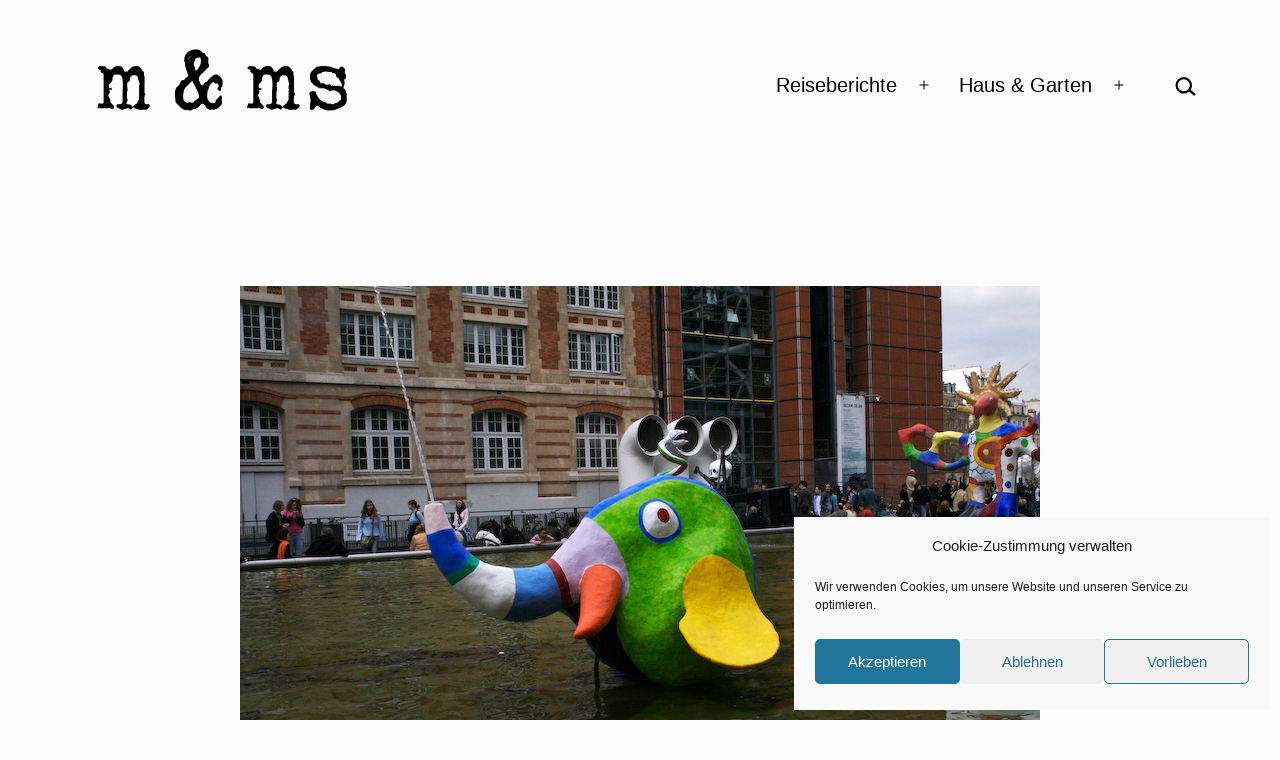

--- FILE ---
content_type: text/html; charset=UTF-8
request_url: https://www.mreisner.net/reiseberichte/kurzurlaube/paris-centre-national-dart-et-de-culture-georges-pompidou.html
body_size: 21081
content:
<!doctype html>
<html lang="de" class="respect-color-scheme-preference">
<head>
	<meta charset="UTF-8" />
	<meta name="viewport" content="width=device-width, initial-scale=1.0" />
	<title>Paris &#8211; Centre National d&#8217;Art et de Culture Georges Pompidou &#8211; Homepage von M &amp; Ms</title>
<meta name='robots' content='max-image-preview:large' />
<link rel="alternate" type="application/rss+xml" title="Homepage von M &amp; Ms &raquo; Feed" href="https://www.mreisner.net/feed" />
<link rel="alternate" type="application/rss+xml" title="Homepage von M &amp; Ms &raquo; Kommentar-Feed" href="https://www.mreisner.net/comments/feed" />
<link rel="alternate" type="application/rss+xml" title="Homepage von M &amp; Ms &raquo; Paris &#8211; Centre National d&#8217;Art et de Culture Georges Pompidou-Kommentar-Feed" href="https://www.mreisner.net/reiseberichte/kurzurlaube/paris-centre-national-dart-et-de-culture-georges-pompidou.html/feed" />
<link rel="alternate" title="oEmbed (JSON)" type="application/json+oembed" href="https://www.mreisner.net/wp-json/oembed/1.0/embed?url=https%3A%2F%2Fwww.mreisner.net%2Freiseberichte%2Fkurzurlaube%2Fparis-centre-national-dart-et-de-culture-georges-pompidou.html" />
<link rel="alternate" title="oEmbed (XML)" type="text/xml+oembed" href="https://www.mreisner.net/wp-json/oembed/1.0/embed?url=https%3A%2F%2Fwww.mreisner.net%2Freiseberichte%2Fkurzurlaube%2Fparis-centre-national-dart-et-de-culture-georges-pompidou.html&#038;format=xml" />
<style id='wp-img-auto-sizes-contain-inline-css'>
img:is([sizes=auto i],[sizes^="auto," i]){contain-intrinsic-size:3000px 1500px}
/*# sourceURL=wp-img-auto-sizes-contain-inline-css */
</style>
<style id='wp-emoji-styles-inline-css'>

	img.wp-smiley, img.emoji {
		display: inline !important;
		border: none !important;
		box-shadow: none !important;
		height: 1em !important;
		width: 1em !important;
		margin: 0 0.07em !important;
		vertical-align: -0.1em !important;
		background: none !important;
		padding: 0 !important;
	}
/*# sourceURL=wp-emoji-styles-inline-css */
</style>
<link rel='stylesheet' id='wp-block-library-css' href='https://www.mreisner.net/wp-includes/css/dist/block-library/style.min.css?ver=79b7a114cb6b5623cbe7f65c1e9cc5cf' media='all' />
<style id='classic-theme-styles-inline-css'>
/*! This file is auto-generated */
.wp-block-button__link{color:#fff;background-color:#32373c;border-radius:9999px;box-shadow:none;text-decoration:none;padding:calc(.667em + 2px) calc(1.333em + 2px);font-size:1.125em}.wp-block-file__button{background:#32373c;color:#fff;text-decoration:none}
/*# sourceURL=/wp-includes/css/classic-themes.min.css */
</style>
<style id='js-archive-list-archive-widget-style-inline-css'>
/*!***************************************************************************************************************************************************************************************************************************************!*\
  !*** css ./node_modules/css-loader/dist/cjs.js??ruleSet[1].rules[4].use[1]!./node_modules/postcss-loader/dist/cjs.js??ruleSet[1].rules[4].use[2]!./node_modules/sass-loader/dist/cjs.js??ruleSet[1].rules[4].use[3]!./src/style.scss ***!
  \***************************************************************************************************************************************************************************************************************************************/
@charset "UTF-8";
/**
 * The following styles get applied both on the front of your site
 * and in the editor.
 *
 * Replace them with your own styles or remove the file completely.
 */
.js-archive-list a,
.js-archive-list a:focus,
.js-archive-list a:hover {
  text-decoration: none;
}
.js-archive-list .loading {
  display: inline-block;
  padding-left: 5px;
  vertical-align: middle;
  width: 25px;
}
.jal-hide {
  display: none;
}
.widget_jaw_widget ul.jaw_widget,
ul.jaw_widget ul,
body .wp-block-js-archive-list-archive-widget ul.jaw_widget,
body .wp-block-js-archive-list-archive-widget ul.jaw_widget ul,
body ul.jaw_widget {
  list-style: none;
  margin-left: 0;
  padding-left: 0;
}
.widget_jaw_widget ul.jaw_widget li,
.wp-block-js-archive-list-archive-widget ul.jaw_widget li,
.jaw_widget ul li {
  padding-left: 1rem;
  list-style: none;
}
.widget_jaw_widget ul.jaw_widget li::before,
.wp-block-js-archive-list-archive-widget ul.jaw_widget li::before,
.jaw_widget ul li::before {
  content: "";
}
.widget_jaw_widget ul.jaw_widget li .post-date::before,
.wp-block-js-archive-list-archive-widget ul.jaw_widget li .post-date::before,
.jaw_widget ul li .post-date::before {
  content: "—";
  padding-right: 5px;
}
.widget_jaw_widget ul.jaw_widget li .post-date,
.wp-block-js-archive-list-archive-widget ul.jaw_widget li .post-date,
.jaw_widget ul li .post-date {
  padding-left: 5px;
}
/** Bullet's padding **/
.jaw_symbol {
  margin-right: 0.5rem;
}

/*# sourceMappingURL=style-index.css.map*/
/*# sourceURL=https://www.mreisner.net/wp-content/plugins/jquery-archive-list-widget/build/style-index.css */
</style>
<link rel='stylesheet' id='twentig-blocks-css' href='https://www.mreisner.net/wp-content/plugins/twentig/dist/style-index.css?ver=d5575cd466f335729583' media='all' />
<style id='twentig-blocks-inline-css'>
@media (width < 652px) { .tw-sm-hidden { display: none !important; }}@media (652px <= width < 1024px) { .tw-md-hidden { display: none !important; }}@media (width >= 1024px) { .tw-lg-hidden { display: none !important; }}
.tw-mt-0{margin-top:0px!important;}.tw-mb-0{margin-bottom:0px!important;}.tw-mt-1{margin-top:5px!important;}.tw-mb-1{margin-bottom:5px!important;}.tw-mt-2{margin-top:10px!important;}.tw-mb-2{margin-bottom:10px!important;}.tw-mt-3{margin-top:15px!important;}.tw-mb-3{margin-bottom:15px!important;}.tw-mt-4{margin-top:20px!important;}.tw-mb-4{margin-bottom:20px!important;}.tw-mt-5{margin-top:30px!important;}.tw-mb-5{margin-bottom:30px!important;}.tw-mt-6{margin-top:40px!important;}.tw-mb-6{margin-bottom:40px!important;}.tw-mt-7{margin-top:50px!important;}.tw-mb-7{margin-bottom:50px!important;}.tw-mt-8{margin-top:60px!important;}.tw-mb-8{margin-bottom:60px!important;}.tw-mt-9{margin-top:80px!important;}.tw-mb-9{margin-bottom:80px!important;}.tw-mt-10{margin-top:100px!important;}.tw-mb-10{margin-bottom:100px!important;}.tw-mt-auto{margin-top:auto!important;}.tw-mb-auto{margin-bottom:auto!important;}
/*# sourceURL=twentig-blocks-inline-css */
</style>
<link rel='stylesheet' id='twenty-twenty-one-custom-color-overrides-css' href='https://www.mreisner.net/wp-content/themes/twentytwentyone/assets/css/custom-color-overrides.css?ver=1.0' media='all' />
<style id='twenty-twenty-one-custom-color-overrides-inline-css'>
:root .editor-styles-wrapper{--global--color-background: #fcfcfc;--global--color-primary: #000;--global--color-secondary: #000;--button--color-background: #000;--button--color-text-hover: #000;}
.is-dark-theme.is-dark-theme .editor-styles-wrapper { --global--color-background: var(--global--color-dark-gray); --global--color-primary: var(--global--color-light-gray); --global--color-secondary: var(--global--color-light-gray); --button--color-text: var(--global--color-background); --button--color-text-hover: var(--global--color-secondary); --button--color-text-active: var(--global--color-secondary); --button--color-background: var(--global--color-secondary); --button--color-background-active: var(--global--color-background); --global--color-border: #9ea1a7; --table--stripes-border-color: rgba(240, 240, 240, 0.15); --table--stripes-background-color: rgba(240, 240, 240, 0.15); }
/*# sourceURL=twenty-twenty-one-custom-color-overrides-inline-css */
</style>
<style id='global-styles-inline-css'>
:root{--wp--preset--aspect-ratio--square: 1;--wp--preset--aspect-ratio--4-3: 4/3;--wp--preset--aspect-ratio--3-4: 3/4;--wp--preset--aspect-ratio--3-2: 3/2;--wp--preset--aspect-ratio--2-3: 2/3;--wp--preset--aspect-ratio--16-9: 16/9;--wp--preset--aspect-ratio--9-16: 9/16;--wp--preset--color--black: #000000;--wp--preset--color--cyan-bluish-gray: #abb8c3;--wp--preset--color--white: #FFFFFF;--wp--preset--color--pale-pink: #f78da7;--wp--preset--color--vivid-red: #cf2e2e;--wp--preset--color--luminous-vivid-orange: #ff6900;--wp--preset--color--luminous-vivid-amber: #fcb900;--wp--preset--color--light-green-cyan: #7bdcb5;--wp--preset--color--vivid-green-cyan: #00d084;--wp--preset--color--pale-cyan-blue: #8ed1fc;--wp--preset--color--vivid-cyan-blue: #0693e3;--wp--preset--color--vivid-purple: #9b51e0;--wp--preset--color--dark-gray: #28303D;--wp--preset--color--gray: #39414D;--wp--preset--color--green: #D1E4DD;--wp--preset--color--blue: #D1DFE4;--wp--preset--color--purple: #D1D1E4;--wp--preset--color--red: #E4D1D1;--wp--preset--color--orange: #E4DAD1;--wp--preset--color--yellow: #EEEADD;--wp--preset--color--subtle: #f2f2f2;--wp--preset--gradient--vivid-cyan-blue-to-vivid-purple: linear-gradient(135deg,rgb(6,147,227) 0%,rgb(155,81,224) 100%);--wp--preset--gradient--light-green-cyan-to-vivid-green-cyan: linear-gradient(135deg,rgb(122,220,180) 0%,rgb(0,208,130) 100%);--wp--preset--gradient--luminous-vivid-amber-to-luminous-vivid-orange: linear-gradient(135deg,rgb(252,185,0) 0%,rgb(255,105,0) 100%);--wp--preset--gradient--luminous-vivid-orange-to-vivid-red: linear-gradient(135deg,rgb(255,105,0) 0%,rgb(207,46,46) 100%);--wp--preset--gradient--very-light-gray-to-cyan-bluish-gray: linear-gradient(135deg,rgb(238,238,238) 0%,rgb(169,184,195) 100%);--wp--preset--gradient--cool-to-warm-spectrum: linear-gradient(135deg,rgb(74,234,220) 0%,rgb(151,120,209) 20%,rgb(207,42,186) 40%,rgb(238,44,130) 60%,rgb(251,105,98) 80%,rgb(254,248,76) 100%);--wp--preset--gradient--blush-light-purple: linear-gradient(135deg,rgb(255,206,236) 0%,rgb(152,150,240) 100%);--wp--preset--gradient--blush-bordeaux: linear-gradient(135deg,rgb(254,205,165) 0%,rgb(254,45,45) 50%,rgb(107,0,62) 100%);--wp--preset--gradient--luminous-dusk: linear-gradient(135deg,rgb(255,203,112) 0%,rgb(199,81,192) 50%,rgb(65,88,208) 100%);--wp--preset--gradient--pale-ocean: linear-gradient(135deg,rgb(255,245,203) 0%,rgb(182,227,212) 50%,rgb(51,167,181) 100%);--wp--preset--gradient--electric-grass: linear-gradient(135deg,rgb(202,248,128) 0%,rgb(113,206,126) 100%);--wp--preset--gradient--midnight: linear-gradient(135deg,rgb(2,3,129) 0%,rgb(40,116,252) 100%);--wp--preset--gradient--purple-to-yellow: linear-gradient(160deg, #D1D1E4 0%, #EEEADD 100%);--wp--preset--gradient--yellow-to-purple: linear-gradient(160deg, #EEEADD 0%, #D1D1E4 100%);--wp--preset--gradient--green-to-yellow: linear-gradient(160deg, #D1E4DD 0%, #EEEADD 100%);--wp--preset--gradient--yellow-to-green: linear-gradient(160deg, #EEEADD 0%, #D1E4DD 100%);--wp--preset--gradient--red-to-yellow: linear-gradient(160deg, #E4D1D1 0%, #EEEADD 100%);--wp--preset--gradient--yellow-to-red: linear-gradient(160deg, #EEEADD 0%, #E4D1D1 100%);--wp--preset--gradient--purple-to-red: linear-gradient(160deg, #D1D1E4 0%, #E4D1D1 100%);--wp--preset--gradient--red-to-purple: linear-gradient(160deg, #E4D1D1 0%, #D1D1E4 100%);--wp--preset--font-size--small: 18px;--wp--preset--font-size--medium: 22.5px;--wp--preset--font-size--large: 24px;--wp--preset--font-size--x-large: 42px;--wp--preset--font-size--extra-small: 16px;--wp--preset--font-size--normal: 20px;--wp--preset--font-size--h-3: 32px;--wp--preset--font-size--extra-large: 40px;--wp--preset--font-size--h-2: 48px;--wp--preset--font-size--huge: 80px;--wp--preset--font-size--gigantic: 144px;--wp--preset--spacing--20: 0.44rem;--wp--preset--spacing--30: 0.67rem;--wp--preset--spacing--40: 1rem;--wp--preset--spacing--50: 1.5rem;--wp--preset--spacing--60: 2.25rem;--wp--preset--spacing--70: 3.38rem;--wp--preset--spacing--80: 5.06rem;--wp--preset--shadow--natural: 6px 6px 9px rgba(0, 0, 0, 0.2);--wp--preset--shadow--deep: 12px 12px 50px rgba(0, 0, 0, 0.4);--wp--preset--shadow--sharp: 6px 6px 0px rgba(0, 0, 0, 0.2);--wp--preset--shadow--outlined: 6px 6px 0px -3px rgb(255, 255, 255), 6px 6px rgb(0, 0, 0);--wp--preset--shadow--crisp: 6px 6px 0px rgb(0, 0, 0);}:root :where(.is-layout-flow) > :first-child{margin-block-start: 0;}:root :where(.is-layout-flow) > :last-child{margin-block-end: 0;}:root :where(.is-layout-flow) > *{margin-block-start: 24px;margin-block-end: 0;}:root :where(.is-layout-constrained) > :first-child{margin-block-start: 0;}:root :where(.is-layout-constrained) > :last-child{margin-block-end: 0;}:root :where(.is-layout-constrained) > *{margin-block-start: 24px;margin-block-end: 0;}:root :where(.is-layout-flex){gap: 24px;}:root :where(.is-layout-grid){gap: 24px;}body .is-layout-flex{display: flex;}.is-layout-flex{flex-wrap: wrap;align-items: center;}.is-layout-flex > :is(*, div){margin: 0;}body .is-layout-grid{display: grid;}.is-layout-grid > :is(*, div){margin: 0;}.has-black-color{color: var(--wp--preset--color--black) !important;}.has-cyan-bluish-gray-color{color: var(--wp--preset--color--cyan-bluish-gray) !important;}.has-white-color{color: var(--wp--preset--color--white) !important;}.has-pale-pink-color{color: var(--wp--preset--color--pale-pink) !important;}.has-vivid-red-color{color: var(--wp--preset--color--vivid-red) !important;}.has-luminous-vivid-orange-color{color: var(--wp--preset--color--luminous-vivid-orange) !important;}.has-luminous-vivid-amber-color{color: var(--wp--preset--color--luminous-vivid-amber) !important;}.has-light-green-cyan-color{color: var(--wp--preset--color--light-green-cyan) !important;}.has-vivid-green-cyan-color{color: var(--wp--preset--color--vivid-green-cyan) !important;}.has-pale-cyan-blue-color{color: var(--wp--preset--color--pale-cyan-blue) !important;}.has-vivid-cyan-blue-color{color: var(--wp--preset--color--vivid-cyan-blue) !important;}.has-vivid-purple-color{color: var(--wp--preset--color--vivid-purple) !important;}.has-dark-gray-color{color: var(--wp--preset--color--dark-gray) !important;}.has-gray-color{color: var(--wp--preset--color--gray) !important;}.has-green-color{color: var(--wp--preset--color--green) !important;}.has-blue-color{color: var(--wp--preset--color--blue) !important;}.has-purple-color{color: var(--wp--preset--color--purple) !important;}.has-red-color{color: var(--wp--preset--color--red) !important;}.has-orange-color{color: var(--wp--preset--color--orange) !important;}.has-yellow-color{color: var(--wp--preset--color--yellow) !important;}.has-subtle-color{color: var(--wp--preset--color--subtle) !important;}.has-black-background-color{background-color: var(--wp--preset--color--black) !important;}.has-cyan-bluish-gray-background-color{background-color: var(--wp--preset--color--cyan-bluish-gray) !important;}.has-white-background-color{background-color: var(--wp--preset--color--white) !important;}.has-pale-pink-background-color{background-color: var(--wp--preset--color--pale-pink) !important;}.has-vivid-red-background-color{background-color: var(--wp--preset--color--vivid-red) !important;}.has-luminous-vivid-orange-background-color{background-color: var(--wp--preset--color--luminous-vivid-orange) !important;}.has-luminous-vivid-amber-background-color{background-color: var(--wp--preset--color--luminous-vivid-amber) !important;}.has-light-green-cyan-background-color{background-color: var(--wp--preset--color--light-green-cyan) !important;}.has-vivid-green-cyan-background-color{background-color: var(--wp--preset--color--vivid-green-cyan) !important;}.has-pale-cyan-blue-background-color{background-color: var(--wp--preset--color--pale-cyan-blue) !important;}.has-vivid-cyan-blue-background-color{background-color: var(--wp--preset--color--vivid-cyan-blue) !important;}.has-vivid-purple-background-color{background-color: var(--wp--preset--color--vivid-purple) !important;}.has-dark-gray-background-color{background-color: var(--wp--preset--color--dark-gray) !important;}.has-gray-background-color{background-color: var(--wp--preset--color--gray) !important;}.has-green-background-color{background-color: var(--wp--preset--color--green) !important;}.has-blue-background-color{background-color: var(--wp--preset--color--blue) !important;}.has-purple-background-color{background-color: var(--wp--preset--color--purple) !important;}.has-red-background-color{background-color: var(--wp--preset--color--red) !important;}.has-orange-background-color{background-color: var(--wp--preset--color--orange) !important;}.has-yellow-background-color{background-color: var(--wp--preset--color--yellow) !important;}.has-subtle-background-color{background-color: var(--wp--preset--color--subtle) !important;}.has-black-border-color{border-color: var(--wp--preset--color--black) !important;}.has-cyan-bluish-gray-border-color{border-color: var(--wp--preset--color--cyan-bluish-gray) !important;}.has-white-border-color{border-color: var(--wp--preset--color--white) !important;}.has-pale-pink-border-color{border-color: var(--wp--preset--color--pale-pink) !important;}.has-vivid-red-border-color{border-color: var(--wp--preset--color--vivid-red) !important;}.has-luminous-vivid-orange-border-color{border-color: var(--wp--preset--color--luminous-vivid-orange) !important;}.has-luminous-vivid-amber-border-color{border-color: var(--wp--preset--color--luminous-vivid-amber) !important;}.has-light-green-cyan-border-color{border-color: var(--wp--preset--color--light-green-cyan) !important;}.has-vivid-green-cyan-border-color{border-color: var(--wp--preset--color--vivid-green-cyan) !important;}.has-pale-cyan-blue-border-color{border-color: var(--wp--preset--color--pale-cyan-blue) !important;}.has-vivid-cyan-blue-border-color{border-color: var(--wp--preset--color--vivid-cyan-blue) !important;}.has-vivid-purple-border-color{border-color: var(--wp--preset--color--vivid-purple) !important;}.has-dark-gray-border-color{border-color: var(--wp--preset--color--dark-gray) !important;}.has-gray-border-color{border-color: var(--wp--preset--color--gray) !important;}.has-green-border-color{border-color: var(--wp--preset--color--green) !important;}.has-blue-border-color{border-color: var(--wp--preset--color--blue) !important;}.has-purple-border-color{border-color: var(--wp--preset--color--purple) !important;}.has-red-border-color{border-color: var(--wp--preset--color--red) !important;}.has-orange-border-color{border-color: var(--wp--preset--color--orange) !important;}.has-yellow-border-color{border-color: var(--wp--preset--color--yellow) !important;}.has-subtle-border-color{border-color: var(--wp--preset--color--subtle) !important;}.has-vivid-cyan-blue-to-vivid-purple-gradient-background{background: var(--wp--preset--gradient--vivid-cyan-blue-to-vivid-purple) !important;}.has-light-green-cyan-to-vivid-green-cyan-gradient-background{background: var(--wp--preset--gradient--light-green-cyan-to-vivid-green-cyan) !important;}.has-luminous-vivid-amber-to-luminous-vivid-orange-gradient-background{background: var(--wp--preset--gradient--luminous-vivid-amber-to-luminous-vivid-orange) !important;}.has-luminous-vivid-orange-to-vivid-red-gradient-background{background: var(--wp--preset--gradient--luminous-vivid-orange-to-vivid-red) !important;}.has-very-light-gray-to-cyan-bluish-gray-gradient-background{background: var(--wp--preset--gradient--very-light-gray-to-cyan-bluish-gray) !important;}.has-cool-to-warm-spectrum-gradient-background{background: var(--wp--preset--gradient--cool-to-warm-spectrum) !important;}.has-blush-light-purple-gradient-background{background: var(--wp--preset--gradient--blush-light-purple) !important;}.has-blush-bordeaux-gradient-background{background: var(--wp--preset--gradient--blush-bordeaux) !important;}.has-luminous-dusk-gradient-background{background: var(--wp--preset--gradient--luminous-dusk) !important;}.has-pale-ocean-gradient-background{background: var(--wp--preset--gradient--pale-ocean) !important;}.has-electric-grass-gradient-background{background: var(--wp--preset--gradient--electric-grass) !important;}.has-midnight-gradient-background{background: var(--wp--preset--gradient--midnight) !important;}.has-purple-to-yellow-gradient-background{background: var(--wp--preset--gradient--purple-to-yellow) !important;}.has-yellow-to-purple-gradient-background{background: var(--wp--preset--gradient--yellow-to-purple) !important;}.has-green-to-yellow-gradient-background{background: var(--wp--preset--gradient--green-to-yellow) !important;}.has-yellow-to-green-gradient-background{background: var(--wp--preset--gradient--yellow-to-green) !important;}.has-red-to-yellow-gradient-background{background: var(--wp--preset--gradient--red-to-yellow) !important;}.has-yellow-to-red-gradient-background{background: var(--wp--preset--gradient--yellow-to-red) !important;}.has-purple-to-red-gradient-background{background: var(--wp--preset--gradient--purple-to-red) !important;}.has-red-to-purple-gradient-background{background: var(--wp--preset--gradient--red-to-purple) !important;}.has-small-font-size{font-size: var(--wp--preset--font-size--small) !important;}.has-medium-font-size{font-size: var(--wp--preset--font-size--medium) !important;}.has-large-font-size{font-size: var(--wp--preset--font-size--large) !important;}.has-x-large-font-size{font-size: var(--wp--preset--font-size--x-large) !important;}.has-extra-small-font-size{font-size: var(--wp--preset--font-size--extra-small) !important;}.has-normal-font-size{font-size: var(--wp--preset--font-size--normal) !important;}.has-h-3-font-size{font-size: var(--wp--preset--font-size--h-3) !important;}.has-extra-large-font-size{font-size: var(--wp--preset--font-size--extra-large) !important;}.has-h-2-font-size{font-size: var(--wp--preset--font-size--h-2) !important;}.has-huge-font-size{font-size: var(--wp--preset--font-size--huge) !important;}.has-gigantic-font-size{font-size: var(--wp--preset--font-size--gigantic) !important;}
:root :where(.wp-block-pullquote){font-size: 1.5em;line-height: 1.6;}
/*# sourceURL=global-styles-inline-css */
</style>
<link rel='stylesheet' id='responsive-lightbox-swipebox-css' href='https://www.mreisner.net/wp-content/plugins/responsive-lightbox/assets/swipebox/swipebox.min.css?ver=1.5.2' media='all' />
<link rel='stylesheet' id='cmplz-general-css' href='https://www.mreisner.net/wp-content/plugins/complianz-gdpr/assets/css/cookieblocker.min.css?ver=1765980583' media='all' />
<link rel='stylesheet' id='twenty-twenty-one-style-css' href='https://www.mreisner.net/wp-content/themes/twentytwentyone/style.css?ver=2.7' media='all' />
<style id='twenty-twenty-one-style-inline-css'>
:root{--global--color-background: #fcfcfc;--global--color-primary: #000;--global--color-secondary: #000;--button--color-background: #000;--button--color-text-hover: #000;}
/*# sourceURL=twenty-twenty-one-style-inline-css */
</style>
<link rel='stylesheet' id='custom-style-css' href='https://www.mreisner.net/wp-content/themes/twentytwentyone-child/style.css?ver=1.0' media='all' />
<link rel='stylesheet' id='twenty-twenty-one-print-style-css' href='https://www.mreisner.net/wp-content/themes/twentytwentyone/assets/css/print.css?ver=1.0' media='print' />
<link rel='stylesheet' id='tt1-dark-mode-css' href='https://www.mreisner.net/wp-content/themes/twentytwentyone/assets/css/style-dark-mode.css?ver=1.0' media='all' />
<link rel='stylesheet' id='twentig-twentyone-css' href='https://www.mreisner.net/wp-content/plugins/twentig/dist/css/twentytwentyone/style.css?ver=1.9.7' media='all' />
<style id='twentig-twentyone-inline-css'>
.menu-search:last-child{margin-inline-end:var(--primary-nav--padding)}.header-actions .search-form{margin:0;position:relative;max-width:100%}.header-actions .search-submit{background:transparent!important;border:0;position:absolute;padding:2px;right:0;top:50%;margin:-14px 0 0}.header-actions .search-field:placeholder-shown + .search-submit{pointer-events:none}.header-actions .search-field:not(:focus){cursor:pointer}.header-actions .search-field{-webkit-appearance:none;-webkit-border-radius:0;margin:0;font-size:var(--primary-nav--font-size-sub-menu);padding:4px 34px 4px 0;border:0;border-bottom:1px solid transparent;color:currentcolor;background:transparent!important;width:0;transition:width 0.4s ease-in-out,border-color 0.2s ease-in-out}.header-actions .search-field::placeholder{color:currentcolor}.header-actions .search-form:focus-within .search-field{width:200px;border-color:currentcolor}.header-actions .search-field:focus{outline:none}.header-actions .search-field:focus-visible{outline-offset:5px}.rtl .header-actions .search-submit{right:auto;left:0}.rtl .header-actions .search-field{padding:4px 0 4px 34px}@media (max-width:1023px){.tw-header-padding-small{--header--padding:24px}.menu-button-container{display:flex;padding-inline-end:calc(var(--site--padding) - 20px)}.has-logo .menu-button-container{padding-top:calc(var(--header--padding) + (var(--logo--height) - 45px)/2)}.site-header:not(.has-logo) .menu-button-container{padding-top:calc(var(--header--padding) + var(--branding--title--font-size)*1.2/2 - 22.5px)}.lock-scrolling .site{position:fixed;max-width:100%;width:100%}.site-header .primary-navigation{position:absolute;top:var(--global--admin-bar--height)}.primary-navigation-open .primary-navigation{width:100%;position:fixed;z-index:2}.primary-navigation>.primary-menu-container{display:block;position:fixed;visibility:hidden;opacity:0;top:0;height:100vh;z-index:499;overflow-x:hidden;overflow-y:auto;transform:translateY(var(--global--spacing-vertical));padding:calc(var(--global--spacing-unit)*6) var(--site--padding) var(--global--spacing-horizontal);background-color:var(--header--color-background);margin-inline-start:0}.admin-bar .primary-navigation>.primary-menu-container{top:0}.has-logo .primary-menu-container{padding-top:calc(80px + var(--logo--height))}.has-title-and-tagline .primary-menu-container{padding-top:calc(80px + var(--branding--title--font-size))}.primary-navigation>div>.menu-wrapper{padding-bottom:120px}.primary-navigation>div>.menu-wrapper:not(:last-child){padding-bottom:20px}.primary-navigation>div>.menu-wrapper li{display:block!important;position:relative;width:100%;margin-inline-start:0!important}.header-actions .search-field,.primary-navigation a{font-size:var(--primary-nav--font-size-mobile)}.site-header .primary-navigation .primary-menu-container .menu-wrapper a{padding-inline:0}.primary-navigation .sub-menu .menu-item>a{font-size:var(--primary-nav--font-size-sub-menu-mobile)}ul.header-actions{margin-inline-start:0;padding-bottom:120px;justify-content:flex-start}.header-actions .menu-search{margin:0 0 35px;width:100%}.header-actions .menu-search:last-child{margin-bottom:0}.header-actions .search-field{width:100%;border-color:currentcolor}.header-actions .menu-button{width:100%;margin:0}.header-actions .menu-button a{display:inline-block}.social-item + .menu-button{margin-top:35px}.menu-search + .menu-button{margin-top:15px}.header-actions .social-item{margin-inline-start:calc(0px - var(--primary-nav--padding))}.header-actions .social-item a{padding:var(--primary-nav--padding)}.header-actions .social-item + .social-item{margin-inline-start:0}#site-navigation .sub-menu{position:relative;display:block!important;padding:0;padding-inline-start:20px;margin:0;border:0;top:auto}.site-header .sub-menu-toggle,.site-header .sub-menu::after,.site-header .sub-menu::before{display:none!important}}.home.tw-hero-above .has-post-thumbnail .entry-header,.home.tw-hero-above .hentry .post-thumbnail{margin-bottom:0}.tw-hero-above .has-post-thumbnail .entry-header{margin-bottom:calc(var(--global--spacing-vertical)*3);padding-bottom:calc(var(--global--spacing-vertical)*2)}.tw-hero-above .entry-header{display:flex;flex-direction:column}.tw-hero-above .entry-header>*{width:100%;margin-bottom:0}.tw-hero-above .post-thumbnail{order:-1;margin-top:0;margin-bottom:calc(var(--global--spacing-vertical)*1.666)}.tw-hero-above .post-thumbnail img{margin-top:0}.widget-area{font-size:min(var(--footer--font-size),18px);color:var(--widgets--color-text,var(--footer--color-text))}.tw-footer-widgets-bg .widget-area{background-color:var(--widgets--color-background,var(--footer--color-background));max-width:none;padding:calc(var(--global--spacing-vertical)*1.333) calc((100% - var(--responsive--alignwide-width))/2)}.tw-footer-widgets-full .widget-area{padding-inline:var(--responsive--alignfull-padding);max-width:none}.tw-footer-monocolor .widget-area{padding-bottom:calc(var(--global--spacing-vertical)*0.666)}.widget-area .widget a{color:var(--widgets--color-link,var(--footer--color-link))}@media (max-width:481px){.widget-area>*{margin-block:var(--global--spacing-vertical)}}@media only screen and (max-width:1023px){.widget-area{column-gap:40px}}:root{--error--color:#ff8b85}body[class*=dark-theme] .has-black-background-color a:not(.wp-block-button__link){color:var(--content--color--link,var(--global--color-primary))}body[class*=dark-theme] .is-style-tw-shadow:not(.has-background) a:not(.wp-block-button__link),body[class*=dark-theme] .tw-cols-card-shadow a:not(.wp-block-button__link),body[class*=dark-theme] .tw-cols-card-white a:not(.wp-block-button__link){color:currentcolor}.dark-theme .has-background:not(.has-text-color).has-white-background-color>[class*=__inner-container],.tw-blog-card-shadow[class*=dark-theme] .entry-footer,.tw-blog-card-shadow[class*=dark-theme] .entry-title a,.tw-blog-card-shadow[class*=dark-theme] .hentry{color:#000}.dark-theme .has-background:not(.has-text-color):is(.has-green-background-color,.has-blue-background-color,.has-purple-background-color,.has-red-background-color,.has-orange-background-color,.has-yellow-background-color)>[class*=__inner-container]{--local--color-primary:var(--global--color-background,#000)}.dark-theme .has-background:not(.has-text-color):is(.has-black-background-color,.has-dark-gray-background-color,.has-gray-background-color)>[class*=__inner-container]{--local--color-primary:var(--global--color-primary,#fff)}.site{background-color:var(--global--color-background)}@media only screen and (min-width:1920px){:root{--responsive--alignfull-padding:var(--site--padding);--responsive--aligndefault-width:min(calc(1920px - 2 * var(--site--padding)),var(--max--aligndefault-width));--responsive--alignwide-width:min(calc(1920px - 2 * var(--site--padding)),var(--max--alignwide-width))}.site{max-width:1920px;margin:0 auto}body:not(.tw-header-full) .site-header,body:not(.tw-footer-widgets-full) .widget-area,body:not(.tw-footer-full) .site-footer{max-width:inherit;padding-left:max(calc((1920px - var(--max--alignwide-width)) /2),var(--site--padding));padding-right:max(calc((1920px - var(--max--alignwide-width)) /2),var(--site--padding))}.tw-header-full .site-header{max-width:inherit}}:root{--max--alignwide-width:1280px;--max--aligndefault-width:1000px;--global--font-size-base:1.25rem;--global--font-size-xxl:5rem;--primary-nav--font-weight:400;--archive-img-ratio:66.66667%}:root{--logo--height:100px;--logo--height-mobile:32px}.site-footer a,.widget-area a{text-decoration:none}.site-footer a:hover,.widget-area a:hover,.site-footer a:focus,.widget-area a:focus{text-decoration:underline}.footer-navigation-wrapper li a:hover{text-decoration-style:solid}:root{--wp--preset--color--subtle:#f2f2f2}:root .has-subtle-background-color,:root .has-subtle-background-background-color{background-color:#f2f2f2}:root .has-subtle-color{color:#f2f2f2}:not(.has-text-color).has-green-background-color[class],:not(.has-text-color).has-blue-background-color[class],:not(.has-text-color).has-purple-background-color[class],:not(.has-text-color).has-red-background-color[class],:not(.has-text-color).has-orange-background-color[class],:not(.has-text-color).has-yellow-background-color[class]{color:var(--global--color-primary)}@media(max-width:651px){.site-logo .custom-logo{max-width:96px;max-height:none!important}}
/*# sourceURL=twentig-twentyone-inline-css */
</style>
<script src="https://www.mreisner.net/wp-includes/js/jquery/jquery.min.js?ver=3.7.1" id="jquery-core-js"></script>
<script src="https://www.mreisner.net/wp-includes/js/jquery/jquery-migrate.min.js?ver=3.4.1" id="jquery-migrate-js"></script>
<script src="https://www.mreisner.net/wp-content/plugins/responsive-lightbox/assets/dompurify/purify.min.js?ver=3.3.1" id="dompurify-js"></script>
<script type="text/plain" data-service="youtube" data-category="marketing" id="responsive-lightbox-sanitizer-js-before">
window.RLG = window.RLG || {}; window.RLG.sanitizeAllowedHosts = ["youtube.com","www.youtube.com","youtu.be","vimeo.com","player.vimeo.com"];
//# sourceURL=responsive-lightbox-sanitizer-js-before
</script>
<script src="https://www.mreisner.net/wp-content/plugins/responsive-lightbox/js/sanitizer.js?ver=2.6.1" id="responsive-lightbox-sanitizer-js"></script>
<script src="https://www.mreisner.net/wp-content/plugins/responsive-lightbox/assets/swipebox/jquery.swipebox.min.js?ver=1.5.2" id="responsive-lightbox-swipebox-js"></script>
<script src="https://www.mreisner.net/wp-includes/js/underscore.min.js?ver=1.13.7" id="underscore-js"></script>
<script src="https://www.mreisner.net/wp-content/plugins/responsive-lightbox/assets/infinitescroll/infinite-scroll.pkgd.min.js?ver=4.0.1" id="responsive-lightbox-infinite-scroll-js"></script>
<script id="responsive-lightbox-js-before">
var rlArgs = {"script":"swipebox","selector":"lightbox","customEvents":"","activeGalleries":false,"animation":true,"hideCloseButtonOnMobile":false,"removeBarsOnMobile":false,"hideBars":true,"hideBarsDelay":5000,"videoMaxWidth":1080,"useSVG":true,"loopAtEnd":true,"woocommerce_gallery":false,"ajaxurl":"https:\/\/www.mreisner.net\/wp-admin\/admin-ajax.php","nonce":"ad3c8754bc","preview":false,"postId":204,"scriptExtension":false};

//# sourceURL=responsive-lightbox-js-before
</script>
<script src="https://www.mreisner.net/wp-content/plugins/responsive-lightbox/js/front.js?ver=2.6.1" id="responsive-lightbox-js"></script>
<script id="twenty-twenty-one-ie11-polyfills-js-after">
( Element.prototype.matches && Element.prototype.closest && window.NodeList && NodeList.prototype.forEach ) || document.write( '<script src="https://www.mreisner.net/wp-content/themes/twentytwentyone/assets/js/polyfills.js?ver=1.0"></scr' + 'ipt>' );
//# sourceURL=twenty-twenty-one-ie11-polyfills-js-after
</script>
<script src="https://www.mreisner.net/wp-content/themes/twentytwentyone/assets/js/primary-navigation.js?ver=1.0" id="twenty-twenty-one-primary-navigation-script-js" defer data-wp-strategy="defer"></script>
<link rel="https://api.w.org/" href="https://www.mreisner.net/wp-json/" /><link rel="alternate" title="JSON" type="application/json" href="https://www.mreisner.net/wp-json/wp/v2/posts/204" /><link rel="EditURI" type="application/rsd+xml" title="RSD" href="https://www.mreisner.net/xmlrpc.php?rsd" />
<link rel="canonical" href="https://www.mreisner.net/reiseberichte/kurzurlaube/paris-centre-national-dart-et-de-culture-georges-pompidou.html" />
<meta name="ICBM" content="48.8605995, 2.3523700" />
<meta name="dcterms.title" content="Homepage von M &amp; Ms - Paris - Centre National d&#039;Art et de Culture Georges Pompidou" />
<meta name="geo.position" content="48.8605995;2.3523700" />
<noscript><style>.tw-block-animation{opacity:1;transform:none;clip-path:none;}</style></noscript>
			<style>.cmplz-hidden {
					display: none !important;
				}</style><link rel="pingback" href="https://www.mreisner.net/xmlrpc.php"><style id="custom-background-css">
body.custom-background { background-color: #fcfcfc; }
</style>
	<link rel="icon" href="https://www.mreisner.net/wp-content/uploads/2021/07/cropped-square-32x32.gif" sizes="32x32" />
<link rel="icon" href="https://www.mreisner.net/wp-content/uploads/2021/07/cropped-square-192x192.gif" sizes="192x192" />
<link rel="apple-touch-icon" href="https://www.mreisner.net/wp-content/uploads/2021/07/cropped-square-180x180.gif" />
<meta name="msapplication-TileImage" content="https://www.mreisner.net/wp-content/uploads/2021/07/cropped-square-270x270.gif" />
</head>

<body data-rsssl=1 data-cmplz=1 class="wp-singular post-template-default single single-post postid-204 single-format-standard custom-background wp-custom-logo wp-embed-responsive wp-theme-twentytwentyone wp-child-theme-twentytwentyone-child is-light-theme has-background-white no-js singular has-main-navigation tw-header-layout-menu-right tw-header-break-tablet tw-header-padding-medium tw-nav-hover-none tw-no-meta-label tw-hero-above">
<div id="page" class="site">
	<a class="skip-link screen-reader-text" href="#content">
		Zum Inhalt springen	</a>

	
<header id="masthead" class="site-header has-logo has-menu">

	

<div class="site-branding">

			<div class="site-logo"><a href="https://www.mreisner.net/" class="custom-logo-link" rel="home"><img width="300" height="100" src="https://www.mreisner.net/wp-content/uploads/2021/07/mums_transparent.png" class="custom-logo" alt="Homepage von M &amp; Ms" decoding="async" /></a></div>
	
						<p class="screen-reader-text"><a href="https://www.mreisner.net/" rel="home">Homepage von M &amp; Ms</a></p>
			
	</div><!-- .site-branding -->
	
	<nav id="site-navigation" class="primary-navigation" aria-label="Primäres Menü">
		<div class="menu-button-container">
			<button id="primary-mobile-menu" class="button" aria-controls="primary-menu-list" aria-expanded="false">
				<span class="dropdown-icon open">Menü					<svg class="svg-icon" width="24" height="24" aria-hidden="true" role="img" focusable="false" viewBox="0 0 24 24" fill="none" xmlns="http://www.w3.org/2000/svg"><path fill-rule="evenodd" clip-rule="evenodd" d="M4.5 6H19.5V7.5H4.5V6ZM4.5 12H19.5V13.5H4.5V12ZM19.5 18H4.5V19.5H19.5V18Z" fill="currentColor"/></svg>				</span>
				<span class="dropdown-icon close">Schließen					<svg class="svg-icon" width="24" height="24" aria-hidden="true" role="img" focusable="false" viewBox="0 0 24 24" fill="none" xmlns="http://www.w3.org/2000/svg"><path fill-rule="evenodd" clip-rule="evenodd" d="M12 10.9394L5.53033 4.46973L4.46967 5.53039L10.9393 12.0001L4.46967 18.4697L5.53033 19.5304L12 13.0607L18.4697 19.5304L19.5303 18.4697L13.0607 12.0001L19.5303 5.53039L18.4697 4.46973L12 10.9394Z" fill="currentColor"/></svg>				</span>
			</button><!-- #primary-mobile-menu -->
		</div><!-- .menu-button-container -->
		<div class="primary-menu-container"><ul id="primary-menu-list" class="menu-wrapper"><li id="menu-item-6731" class="menu-item menu-item-type-taxonomy menu-item-object-category current-post-ancestor current-menu-parent current-post-parent menu-item-has-children menu-item-6731"><a href="https://www.mreisner.net/category/reiseberichte">Reiseberichte</a><button class="sub-menu-toggle" aria-expanded="false" onClick="twentytwentyoneExpandSubMenu(this)"><span class="icon-plus"><svg class="svg-icon" width="18" height="18" aria-hidden="true" role="img" focusable="false" viewBox="0 0 24 24" fill="none" xmlns="http://www.w3.org/2000/svg"><path fill-rule="evenodd" clip-rule="evenodd" d="M18 11.2h-5.2V6h-1.6v5.2H6v1.6h5.2V18h1.6v-5.2H18z" fill="currentColor"/></svg></span><span class="icon-minus"><svg class="svg-icon" width="18" height="18" aria-hidden="true" role="img" focusable="false" viewBox="0 0 24 24" fill="none" xmlns="http://www.w3.org/2000/svg"><path fill-rule="evenodd" clip-rule="evenodd" d="M6 11h12v2H6z" fill="currentColor"/></svg></span><span class="screen-reader-text">Menü öffnen</span></button>
<ul class="sub-menu">
	<li id="menu-item-6736" class="menu-item menu-item-type-taxonomy menu-item-object-category menu-item-6736"><a href="https://www.mreisner.net/category/reiseberichte/urlaub">Urlaub</a></li>
	<li id="menu-item-6737" class="menu-item menu-item-type-taxonomy menu-item-object-category current-post-ancestor current-menu-parent current-post-parent menu-item-6737"><a href="https://www.mreisner.net/category/reiseberichte/kurzurlaube">Kurzurlaube</a></li>
	<li id="menu-item-6738" class="menu-item menu-item-type-taxonomy menu-item-object-category menu-item-6738"><a href="https://www.mreisner.net/category/reiseberichte/ausfluege">Ausflüge</a></li>
	<li id="menu-item-6735" class="menu-item menu-item-type-taxonomy menu-item-object-category menu-item-6735"><a href="https://www.mreisner.net/category/reiseberichte/madrid-2016">Madrid</a></li>
</ul>
</li>
<li id="menu-item-6739" class="menu-item menu-item-type-taxonomy menu-item-object-category menu-item-has-children menu-item-6739"><a href="https://www.mreisner.net/category/garten">Haus &amp; Garten</a><button class="sub-menu-toggle" aria-expanded="false" onClick="twentytwentyoneExpandSubMenu(this)"><span class="icon-plus"><svg class="svg-icon" width="18" height="18" aria-hidden="true" role="img" focusable="false" viewBox="0 0 24 24" fill="none" xmlns="http://www.w3.org/2000/svg"><path fill-rule="evenodd" clip-rule="evenodd" d="M18 11.2h-5.2V6h-1.6v5.2H6v1.6h5.2V18h1.6v-5.2H18z" fill="currentColor"/></svg></span><span class="icon-minus"><svg class="svg-icon" width="18" height="18" aria-hidden="true" role="img" focusable="false" viewBox="0 0 24 24" fill="none" xmlns="http://www.w3.org/2000/svg"><path fill-rule="evenodd" clip-rule="evenodd" d="M6 11h12v2H6z" fill="currentColor"/></svg></span><span class="screen-reader-text">Menü öffnen</span></button>
<ul class="sub-menu">
	<li id="menu-item-6740" class="menu-item menu-item-type-taxonomy menu-item-object-category menu-item-6740"><a href="https://www.mreisner.net/category/garten/hausbau">Hausbau</a></li>
</ul>
</li>
</ul><ul class="header-actions"><li class="menu-search">		<form role="search" method="get" class="search-form" action="https://www.mreisner.net/">
			<label for="search-form-1" class="screen-reader-text">Suchen …</label>
			<input type="search" autocomplete="off" id="search-form-1" placeholder="Suchen …" class="search-field" value="" name="s" />
			<button type="submit" class="search-submit" aria-label="Suchen">
				<svg xmlns="http://www.w3.org/2000/svg" width="24" height="24" viewBox="0 0 24 24"><path d="M1.5 11.4a8.323 8.323 0 008.25 8.25 7.86 7.86 0 005.4-2.1l5.1 4.35 1.5-1.65-5.1-4.5a7.937 7.937 0 001.35-4.5A8.323 8.323 0 009.75 3a8.355 8.355 0 00-8.25 8.4zm2.25-.15a6 6 0 116 6 6.018 6.018 0 01-6-6z"/></svg>
			</button>
		</form>

		</li></ul></div>	</nav><!-- #site-navigation -->
	
</header><!-- #masthead -->

	<div id="content" class="site-content">
		<div id="primary" class="content-area">
			<main id="main" class="site-main">

<article id="post-204" class="post-204 post type-post status-publish format-standard has-post-thumbnail hentry category-kurzurlaube category-reiseberichte tag-paris entry">

	<header class="entry-header alignwide">
		<h1 class="entry-title">Paris &#8211; Centre National d&#8217;Art et de Culture Georges Pompidou</h1>		
				
					<figure class="post-thumbnail">
				<img width="800" height="532" src="https://www.mreisner.net/wp-content/uploads/2006/04/paris-074.jpg" class="attachment-post-thumbnail size-post-thumbnail wp-post-image" alt="" decoding="async" fetchpriority="high" srcset="https://www.mreisner.net/wp-content/uploads/2006/04/paris-074.jpg 800w, https://www.mreisner.net/wp-content/uploads/2006/04/paris-074-550x366.jpg 550w, https://www.mreisner.net/wp-content/uploads/2006/04/paris-074-768x511.jpg 768w, https://www.mreisner.net/wp-content/uploads/2006/04/paris-074-462x306.jpg 462w, https://www.mreisner.net/wp-content/uploads/2006/04/paris-074-140x94.jpg 140w" sizes="(min-width: 1280px) 1280px, (min-width: 822px) calc(100vw - 120px), (min-width: 482px) calc(100vw - 80px), calc(100vw - 40px)" style="width:100%;height:66.5%;max-width:800px;" />							</figure><!-- .post-thumbnail -->

			
					</header><!-- .entry-header -->

	<div class="entry-content">
		<p><a href="https://www.mreisner.net/wp-content/uploads/2006/04/paris-077.jpg" data-rel="lightbox-gallery-VHNZRGlz" data-rl_title="" data-rl_caption="" title=""><img decoding="async" class="alignleft size-thumbnail wp-image-5017" src="https://www.mreisner.net/wp-content/uploads/2006/04/paris-077-186x186.jpg" alt="paris-077" width="186" height="186" srcset="https://www.mreisner.net/wp-content/uploads/2006/04/paris-077-186x186.jpg 186w, https://www.mreisner.net/wp-content/uploads/2006/04/paris-077-48x48.jpg 48w, https://www.mreisner.net/wp-content/uploads/2006/04/paris-077-184x184.jpg 184w" sizes="(max-width: 186px) 100vw, 186px" /></a>Das Centre Pompidou beherbergt das Museum der Modernen Kunst. Auf den Plätzen vor dem Gebäude treten oft Straßenkünstler auf.<br />
<b>Métro-Station: Les Halles, Linie 4</b><br />
<b>Métro-Station: Rambuteau, Linie 11</b></p>
<p><a href="https://www.mreisner.net/wp-content/uploads/2006/04/paris-080.jpg" data-rel="lightbox-gallery-VHNZRGlz" data-rl_title="" data-rl_caption="" title=""><img decoding="async" class="alignright size-thumbnail wp-image-5101" src="https://www.mreisner.net/wp-content/uploads/2006/04/paris-080-186x186.jpg" alt="paris-080" width="186" height="186" srcset="https://www.mreisner.net/wp-content/uploads/2006/04/paris-080-186x186.jpg 186w, https://www.mreisner.net/wp-content/uploads/2006/04/paris-080-48x48.jpg 48w, https://www.mreisner.net/wp-content/uploads/2006/04/paris-080-184x184.jpg 184w" sizes="(max-width: 186px) 100vw, 186px" /></a>Das <i>Centre National d&#8217;Art et de Culture Georges Pompidou </i>&#8211; wie das auffällige Gebäude eigentlich heisst &#8211; wurde im Jahre 1977 eröffnet und zieht jährlich einige Millionen Besucher aus aller Welt an. Das <i>Centre Pompidou</i> hat seit seiner Fertigstellung nicht nur Befürworter, sondern auch eine Menge Gegner. Dies liegt an der ungewöhnlichen Gestaltung des Museums: So sind alle Installationskanäle blau gestrichen und zudem an der Außenseite des Gebäudes angebracht.</p>
<p><a href="https://www.mreisner.net/wp-content/uploads/2006/04/paris-078.jpg" data-rel="lightbox-gallery-VHNZRGlz" data-rl_title="" data-rl_caption="" title=""><img decoding="async" class="alignleft size-thumbnail wp-image-5018" src="https://www.mreisner.net/wp-content/uploads/2006/04/paris-078-186x186.jpg" alt="paris-078" width="186" height="186" srcset="https://www.mreisner.net/wp-content/uploads/2006/04/paris-078-186x186.jpg 186w, https://www.mreisner.net/wp-content/uploads/2006/04/paris-078-48x48.jpg 48w, https://www.mreisner.net/wp-content/uploads/2006/04/paris-078-184x184.jpg 184w" sizes="(max-width: 186px) 100vw, 186px" /></a><a href="https://www.mreisner.net/wp-content/uploads/2006/04/paris-074.jpg" data-rel="lightbox-gallery-VHNZRGlz" data-rl_title="" data-rl_caption="" title=""><img loading="lazy" decoding="async" class="alignright size-thumbnail wp-image-5015" src="https://www.mreisner.net/wp-content/uploads/2006/04/paris-074-186x186.jpg" alt="paris-074" width="186" height="186" srcset="https://www.mreisner.net/wp-content/uploads/2006/04/paris-074-186x186.jpg 186w, https://www.mreisner.net/wp-content/uploads/2006/04/paris-074-48x48.jpg 48w, https://www.mreisner.net/wp-content/uploads/2006/04/paris-074-184x184.jpg 184w" sizes="auto, (max-width: 186px) 100vw, 186px" /></a>Vor allem im Sommer ist auf dem großen Platz vor dem <i>Centre Pompidou</i> immer etwas los: Hier kann man Straßenkünstlern oder Musikern zuhören oder zusehen. Unmittelbar neben dem Museum, im Brunnen, trifft man wieder auf moderne Kunst &#8211; zahlreiche Figuren sind hier zu bewundern.</p>
	</div><!-- .entry-content -->

	<footer class="entry-footer default-max-width">
		<div class="posted-by"><span class="posted-on"><span class="screen-reader-text">Veröffentlicht am </span><time class="entry-date published updated" datetime="2006-04-19T14:41:18+02:00">19. April 2006</time></span></div><div class="post-taxonomies"><span class="cat-links"><span class="screen-reader-text">Kategorisiert als </span><a href="https://www.mreisner.net/category/reiseberichte/kurzurlaube" rel="category tag">Kurzurlaube</a>, <a href="https://www.mreisner.net/category/reiseberichte" rel="category tag">Reiseberichte</a> </span><span class="tags-links"><span class="screen-reader-text">Verschlagwortet mit </span><a href="https://www.mreisner.net/tag/paris" rel="tag">Paris</a></span></div>	</footer><!-- .entry-footer -->

				
</article><!-- #post-204 -->

<div id="comments" class="comments-area default-max-width show-avatars">

	
		<div id="respond" class="comment-respond">
		<h2 id="reply-title" class="comment-reply-title">Schreibe einen Kommentar <small><a rel="nofollow" id="cancel-comment-reply-link" href="/reiseberichte/kurzurlaube/paris-centre-national-dart-et-de-culture-georges-pompidou.html#respond" style="display:none;">Antwort abbrechen</a></small></h2><form action="https://www.mreisner.net/wp-comments-post.php" method="post" id="commentform" class="comment-form"><p class="comment-notes"><span id="email-notes">Deine E-Mail-Adresse wird nicht veröffentlicht.</span> <span class="required-field-message">Erforderliche Felder sind mit <span class="required">*</span> markiert</span></p><p class="comment-form-comment"><label for="comment">Kommentar <span class="required">*</span></label> <textarea id="comment" name="comment" cols="45" rows="5" maxlength="65525" required></textarea></p><p class="comment-form-author"><label for="author">Name <span class="required">*</span></label> <input id="author" name="author" type="text" value="" size="30" maxlength="245" autocomplete="name" required /></p>
<p class="comment-form-email"><label for="email">E-Mail-Adresse <span class="required">*</span></label> <input id="email" name="email" type="email" value="" size="30" maxlength="100" aria-describedby="email-notes" autocomplete="email" required /></p>
<p class="comment-form-url"><label for="url">Website</label> <input id="url" name="url" type="url" value="" size="30" maxlength="200" autocomplete="url" /></p>
<p class="form-submit"><input name="submit" type="submit" id="submit" class="submit" value="Kommentar abschicken" /> <input type='hidden' name='comment_post_ID' value='204' id='comment_post_ID' />
<input type='hidden' name='comment_parent' id='comment_parent' value='0' />
</p><p style="display: none;"><input type="hidden" id="akismet_comment_nonce" name="akismet_comment_nonce" value="731617b417" /></p><p style="display: none !important;" class="akismet-fields-container" data-prefix="ak_"><label>&#916;<textarea name="ak_hp_textarea" cols="45" rows="8" maxlength="100"></textarea></label><input type="hidden" id="ak_js_1" name="ak_js" value="195"/><script>document.getElementById( "ak_js_1" ).setAttribute( "value", ( new Date() ).getTime() );</script></p></form>	</div><!-- #respond -->
	<p class="akismet_comment_form_privacy_notice">Diese Website verwendet Akismet, um Spam zu reduzieren. <a href="https://akismet.com/privacy/" target="_blank" rel="nofollow noopener">Erfahre, wie deine Kommentardaten verarbeitet werden.</a></p>
</div><!-- #comments -->

	<nav class="navigation post-navigation" aria-label="Beiträge">
		<h2 class="screen-reader-text">Beitragsnavigation</h2>
		<div class="nav-links"><div class="nav-previous"><a href="https://www.mreisner.net/reiseberichte/kurzurlaube/paris-notre-dame-concierge.html" rel="prev"><p class="meta-nav"><svg class="svg-icon" width="24" height="24" aria-hidden="true" role="img" focusable="false" viewBox="0 0 24 24" fill="none" xmlns="http://www.w3.org/2000/svg"><path fill-rule="evenodd" clip-rule="evenodd" d="M20 13v-2H8l4-4-1-2-7 7 7 7 1-2-4-4z" fill="currentColor"/></svg>Vorheriger Beitrag</p><p class="post-title">Paris &#8211; Notre Dame / Concierge</p></a></div><div class="nav-next"><a href="https://www.mreisner.net/reiseberichte/kurzurlaube/paris-arc-de-triomphe.html" rel="next"><p class="meta-nav">Nächster Beitrag<svg class="svg-icon" width="24" height="24" aria-hidden="true" role="img" focusable="false" viewBox="0 0 24 24" fill="none" xmlns="http://www.w3.org/2000/svg"><path fill-rule="evenodd" clip-rule="evenodd" d="m4 13v-2h12l-4-4 1-2 7 7-7 7-1-2 4-4z" fill="currentColor"/></svg></p><p class="post-title">Paris &#8211; Arc de Triomphe</p></a></div></div>
	</nav>			</main><!-- #main -->
		</div><!-- #primary -->
	</div><!-- #content -->

	
	<aside class="widget-area">
		<section id="jal_widget-2" class="widget widget_archive widget_jaw_widget"><h2 class="widget-title">Archiv</h2><ul class="jaw_widget legacy preload"  data-accordion="0"   data-effect="slide"   data-ex_sym="►"   data-con_sym="▼" ><li class="expanded"><a class="jaw_year jaw_symbol_wrapper" title="2026" href="https://www.mreisner.net/2026"><span class="jaw_symbol">▼</span></a><a href="https://www.mreisner.net/2026" title="2026"><span class="year">2026</span></a><ul class="jaw_months "><li class="expanded"><a class="jaw_month jaw_symbol_wrapper" href="https://www.mreisner.net/2026/01" title="Januar"></a><a href="https://www.mreisner.net/2026/01" title="Januar"><span class="month">Januar </span></a></li> </ul></li><li ><a class="jaw_year jaw_symbol_wrapper" title="2025" href="https://www.mreisner.net/2025"><span class="jaw_symbol">►</span></a><a href="https://www.mreisner.net/2025" title="2025"><span class="year">2025</span></a><ul class="jaw_months jal-hide"><li ><a class="jaw_month jaw_symbol_wrapper" href="https://www.mreisner.net/2025/12" title="Dezember"></a><a href="https://www.mreisner.net/2025/12" title="Dezember"><span class="month">Dezember </span></a></li> <li ><a class="jaw_month jaw_symbol_wrapper" href="https://www.mreisner.net/2025/11" title="November"></a><a href="https://www.mreisner.net/2025/11" title="November"><span class="month">November </span></a></li> <li ><a class="jaw_month jaw_symbol_wrapper" href="https://www.mreisner.net/2025/07" title="Juli"></a><a href="https://www.mreisner.net/2025/07" title="Juli"><span class="month">Juli </span></a></li> <li ><a class="jaw_month jaw_symbol_wrapper" href="https://www.mreisner.net/2025/06" title="Juni"></a><a href="https://www.mreisner.net/2025/06" title="Juni"><span class="month">Juni </span></a></li> <li ><a class="jaw_month jaw_symbol_wrapper" href="https://www.mreisner.net/2025/01" title="Januar"></a><a href="https://www.mreisner.net/2025/01" title="Januar"><span class="month">Januar </span></a></li> </ul></li><li ><a class="jaw_year jaw_symbol_wrapper" title="2024" href="https://www.mreisner.net/2024"><span class="jaw_symbol">►</span></a><a href="https://www.mreisner.net/2024" title="2024"><span class="year">2024</span></a><ul class="jaw_months jal-hide"><li ><a class="jaw_month jaw_symbol_wrapper" href="https://www.mreisner.net/2024/12" title="Dezember"></a><a href="https://www.mreisner.net/2024/12" title="Dezember"><span class="month">Dezember </span></a></li> <li ><a class="jaw_month jaw_symbol_wrapper" href="https://www.mreisner.net/2024/11" title="November"></a><a href="https://www.mreisner.net/2024/11" title="November"><span class="month">November </span></a></li> <li ><a class="jaw_month jaw_symbol_wrapper" href="https://www.mreisner.net/2024/09" title="September"></a><a href="https://www.mreisner.net/2024/09" title="September"><span class="month">September </span></a></li> <li ><a class="jaw_month jaw_symbol_wrapper" href="https://www.mreisner.net/2024/08" title="August"></a><a href="https://www.mreisner.net/2024/08" title="August"><span class="month">August </span></a></li> <li ><a class="jaw_month jaw_symbol_wrapper" href="https://www.mreisner.net/2024/07" title="Juli"></a><a href="https://www.mreisner.net/2024/07" title="Juli"><span class="month">Juli </span></a></li> <li ><a class="jaw_month jaw_symbol_wrapper" href="https://www.mreisner.net/2024/04" title="April"></a><a href="https://www.mreisner.net/2024/04" title="April"><span class="month">April </span></a></li> <li ><a class="jaw_month jaw_symbol_wrapper" href="https://www.mreisner.net/2024/01" title="Januar"></a><a href="https://www.mreisner.net/2024/01" title="Januar"><span class="month">Januar </span></a></li> </ul></li><li ><a class="jaw_year jaw_symbol_wrapper" title="2023" href="https://www.mreisner.net/2023"><span class="jaw_symbol">►</span></a><a href="https://www.mreisner.net/2023" title="2023"><span class="year">2023</span></a><ul class="jaw_months jal-hide"><li ><a class="jaw_month jaw_symbol_wrapper" href="https://www.mreisner.net/2023/12" title="Dezember"></a><a href="https://www.mreisner.net/2023/12" title="Dezember"><span class="month">Dezember </span></a></li> <li ><a class="jaw_month jaw_symbol_wrapper" href="https://www.mreisner.net/2023/11" title="November"></a><a href="https://www.mreisner.net/2023/11" title="November"><span class="month">November </span></a></li> <li ><a class="jaw_month jaw_symbol_wrapper" href="https://www.mreisner.net/2023/09" title="September"></a><a href="https://www.mreisner.net/2023/09" title="September"><span class="month">September </span></a></li> <li ><a class="jaw_month jaw_symbol_wrapper" href="https://www.mreisner.net/2023/08" title="August"></a><a href="https://www.mreisner.net/2023/08" title="August"><span class="month">August </span></a></li> <li ><a class="jaw_month jaw_symbol_wrapper" href="https://www.mreisner.net/2023/07" title="Juli"></a><a href="https://www.mreisner.net/2023/07" title="Juli"><span class="month">Juli </span></a></li> <li ><a class="jaw_month jaw_symbol_wrapper" href="https://www.mreisner.net/2023/05" title="Mai"></a><a href="https://www.mreisner.net/2023/05" title="Mai"><span class="month">Mai </span></a></li> </ul></li><li ><a class="jaw_year jaw_symbol_wrapper" title="2022" href="https://www.mreisner.net/2022"><span class="jaw_symbol">►</span></a><a href="https://www.mreisner.net/2022" title="2022"><span class="year">2022</span></a><ul class="jaw_months jal-hide"><li ><a class="jaw_month jaw_symbol_wrapper" href="https://www.mreisner.net/2022/09" title="September"></a><a href="https://www.mreisner.net/2022/09" title="September"><span class="month">September </span></a></li> <li ><a class="jaw_month jaw_symbol_wrapper" href="https://www.mreisner.net/2022/08" title="August"></a><a href="https://www.mreisner.net/2022/08" title="August"><span class="month">August </span></a></li> <li ><a class="jaw_month jaw_symbol_wrapper" href="https://www.mreisner.net/2022/07" title="Juli"></a><a href="https://www.mreisner.net/2022/07" title="Juli"><span class="month">Juli </span></a></li> <li ><a class="jaw_month jaw_symbol_wrapper" href="https://www.mreisner.net/2022/06" title="Juni"></a><a href="https://www.mreisner.net/2022/06" title="Juni"><span class="month">Juni </span></a></li> <li ><a class="jaw_month jaw_symbol_wrapper" href="https://www.mreisner.net/2022/03" title="März"></a><a href="https://www.mreisner.net/2022/03" title="März"><span class="month">März </span></a></li> </ul></li><li ><a class="jaw_year jaw_symbol_wrapper" title="2021" href="https://www.mreisner.net/2021"><span class="jaw_symbol">►</span></a><a href="https://www.mreisner.net/2021" title="2021"><span class="year">2021</span></a><ul class="jaw_months jal-hide"><li ><a class="jaw_month jaw_symbol_wrapper" href="https://www.mreisner.net/2021/10" title="Oktober"></a><a href="https://www.mreisner.net/2021/10" title="Oktober"><span class="month">Oktober </span></a></li> <li ><a class="jaw_month jaw_symbol_wrapper" href="https://www.mreisner.net/2021/09" title="September"></a><a href="https://www.mreisner.net/2021/09" title="September"><span class="month">September </span></a></li> <li ><a class="jaw_month jaw_symbol_wrapper" href="https://www.mreisner.net/2021/07" title="Juli"></a><a href="https://www.mreisner.net/2021/07" title="Juli"><span class="month">Juli </span></a></li> </ul></li><li ><a class="jaw_year jaw_symbol_wrapper" title="2020" href="https://www.mreisner.net/2020"><span class="jaw_symbol">►</span></a><a href="https://www.mreisner.net/2020" title="2020"><span class="year">2020</span></a><ul class="jaw_months jal-hide"><li ><a class="jaw_month jaw_symbol_wrapper" href="https://www.mreisner.net/2020/01" title="Januar"></a><a href="https://www.mreisner.net/2020/01" title="Januar"><span class="month">Januar </span></a></li> </ul></li><li ><a class="jaw_year jaw_symbol_wrapper" title="2019" href="https://www.mreisner.net/2019"><span class="jaw_symbol">►</span></a><a href="https://www.mreisner.net/2019" title="2019"><span class="year">2019</span></a><ul class="jaw_months jal-hide"><li ><a class="jaw_month jaw_symbol_wrapper" href="https://www.mreisner.net/2019/12" title="Dezember"></a><a href="https://www.mreisner.net/2019/12" title="Dezember"><span class="month">Dezember </span></a></li> </ul></li><li ><a class="jaw_year jaw_symbol_wrapper" title="2018" href="https://www.mreisner.net/2018"><span class="jaw_symbol">►</span></a><a href="https://www.mreisner.net/2018" title="2018"><span class="year">2018</span></a><ul class="jaw_months jal-hide"><li ><a class="jaw_month jaw_symbol_wrapper" href="https://www.mreisner.net/2018/08" title="August"></a><a href="https://www.mreisner.net/2018/08" title="August"><span class="month">August </span></a></li> <li ><a class="jaw_month jaw_symbol_wrapper" href="https://www.mreisner.net/2018/07" title="Juli"></a><a href="https://www.mreisner.net/2018/07" title="Juli"><span class="month">Juli </span></a></li> </ul></li><li ><a class="jaw_year jaw_symbol_wrapper" title="2016" href="https://www.mreisner.net/2016"><span class="jaw_symbol">►</span></a><a href="https://www.mreisner.net/2016" title="2016"><span class="year">2016</span></a><ul class="jaw_months jal-hide"><li ><a class="jaw_month jaw_symbol_wrapper" href="https://www.mreisner.net/2016/06" title="Juni"></a><a href="https://www.mreisner.net/2016/06" title="Juni"><span class="month">Juni </span></a></li> <li ><a class="jaw_month jaw_symbol_wrapper" href="https://www.mreisner.net/2016/05" title="Mai"></a><a href="https://www.mreisner.net/2016/05" title="Mai"><span class="month">Mai </span></a></li> <li ><a class="jaw_month jaw_symbol_wrapper" href="https://www.mreisner.net/2016/04" title="April"></a><a href="https://www.mreisner.net/2016/04" title="April"><span class="month">April </span></a></li> </ul></li><li ><a class="jaw_year jaw_symbol_wrapper" title="2015" href="https://www.mreisner.net/2015"><span class="jaw_symbol">►</span></a><a href="https://www.mreisner.net/2015" title="2015"><span class="year">2015</span></a><ul class="jaw_months jal-hide"><li ><a class="jaw_month jaw_symbol_wrapper" href="https://www.mreisner.net/2015/08" title="August"></a><a href="https://www.mreisner.net/2015/08" title="August"><span class="month">August </span></a></li> <li ><a class="jaw_month jaw_symbol_wrapper" href="https://www.mreisner.net/2015/07" title="Juli"></a><a href="https://www.mreisner.net/2015/07" title="Juli"><span class="month">Juli </span></a></li> <li ><a class="jaw_month jaw_symbol_wrapper" href="https://www.mreisner.net/2015/03" title="März"></a><a href="https://www.mreisner.net/2015/03" title="März"><span class="month">März </span></a></li> </ul></li><li ><a class="jaw_year jaw_symbol_wrapper" title="2014" href="https://www.mreisner.net/2014"><span class="jaw_symbol">►</span></a><a href="https://www.mreisner.net/2014" title="2014"><span class="year">2014</span></a><ul class="jaw_months jal-hide"><li ><a class="jaw_month jaw_symbol_wrapper" href="https://www.mreisner.net/2014/09" title="September"></a><a href="https://www.mreisner.net/2014/09" title="September"><span class="month">September </span></a></li> <li ><a class="jaw_month jaw_symbol_wrapper" href="https://www.mreisner.net/2014/07" title="Juli"></a><a href="https://www.mreisner.net/2014/07" title="Juli"><span class="month">Juli </span></a></li> </ul></li><li ><a class="jaw_year jaw_symbol_wrapper" title="2013" href="https://www.mreisner.net/2013"><span class="jaw_symbol">►</span></a><a href="https://www.mreisner.net/2013" title="2013"><span class="year">2013</span></a><ul class="jaw_months jal-hide"><li ><a class="jaw_month jaw_symbol_wrapper" href="https://www.mreisner.net/2013/07" title="Juli"></a><a href="https://www.mreisner.net/2013/07" title="Juli"><span class="month">Juli </span></a></li> <li ><a class="jaw_month jaw_symbol_wrapper" href="https://www.mreisner.net/2013/06" title="Juni"></a><a href="https://www.mreisner.net/2013/06" title="Juni"><span class="month">Juni </span></a></li> <li ><a class="jaw_month jaw_symbol_wrapper" href="https://www.mreisner.net/2013/02" title="Februar"></a><a href="https://www.mreisner.net/2013/02" title="Februar"><span class="month">Februar </span></a></li> </ul></li><li ><a class="jaw_year jaw_symbol_wrapper" title="2012" href="https://www.mreisner.net/2012"><span class="jaw_symbol">►</span></a><a href="https://www.mreisner.net/2012" title="2012"><span class="year">2012</span></a><ul class="jaw_months jal-hide"><li ><a class="jaw_month jaw_symbol_wrapper" href="https://www.mreisner.net/2012/07" title="Juli"></a><a href="https://www.mreisner.net/2012/07" title="Juli"><span class="month">Juli </span></a></li> <li ><a class="jaw_month jaw_symbol_wrapper" href="https://www.mreisner.net/2012/06" title="Juni"></a><a href="https://www.mreisner.net/2012/06" title="Juni"><span class="month">Juni </span></a></li> <li ><a class="jaw_month jaw_symbol_wrapper" href="https://www.mreisner.net/2012/04" title="April"></a><a href="https://www.mreisner.net/2012/04" title="April"><span class="month">April </span></a></li> </ul></li><li ><a class="jaw_year jaw_symbol_wrapper" title="2011" href="https://www.mreisner.net/2011"><span class="jaw_symbol">►</span></a><a href="https://www.mreisner.net/2011" title="2011"><span class="year">2011</span></a><ul class="jaw_months jal-hide"><li ><a class="jaw_month jaw_symbol_wrapper" href="https://www.mreisner.net/2011/07" title="Juli"></a><a href="https://www.mreisner.net/2011/07" title="Juli"><span class="month">Juli </span></a></li> <li ><a class="jaw_month jaw_symbol_wrapper" href="https://www.mreisner.net/2011/03" title="März"></a><a href="https://www.mreisner.net/2011/03" title="März"><span class="month">März </span></a></li> <li ><a class="jaw_month jaw_symbol_wrapper" href="https://www.mreisner.net/2011/02" title="Februar"></a><a href="https://www.mreisner.net/2011/02" title="Februar"><span class="month">Februar </span></a></li> <li ><a class="jaw_month jaw_symbol_wrapper" href="https://www.mreisner.net/2011/01" title="Januar"></a><a href="https://www.mreisner.net/2011/01" title="Januar"><span class="month">Januar </span></a></li> </ul></li><li ><a class="jaw_year jaw_symbol_wrapper" title="2010" href="https://www.mreisner.net/2010"><span class="jaw_symbol">►</span></a><a href="https://www.mreisner.net/2010" title="2010"><span class="year">2010</span></a><ul class="jaw_months jal-hide"><li ><a class="jaw_month jaw_symbol_wrapper" href="https://www.mreisner.net/2010/10" title="Oktober"></a><a href="https://www.mreisner.net/2010/10" title="Oktober"><span class="month">Oktober </span></a></li> <li ><a class="jaw_month jaw_symbol_wrapper" href="https://www.mreisner.net/2010/09" title="September"></a><a href="https://www.mreisner.net/2010/09" title="September"><span class="month">September </span></a></li> <li ><a class="jaw_month jaw_symbol_wrapper" href="https://www.mreisner.net/2010/08" title="August"></a><a href="https://www.mreisner.net/2010/08" title="August"><span class="month">August </span></a></li> <li ><a class="jaw_month jaw_symbol_wrapper" href="https://www.mreisner.net/2010/07" title="Juli"></a><a href="https://www.mreisner.net/2010/07" title="Juli"><span class="month">Juli </span></a></li> <li ><a class="jaw_month jaw_symbol_wrapper" href="https://www.mreisner.net/2010/06" title="Juni"></a><a href="https://www.mreisner.net/2010/06" title="Juni"><span class="month">Juni </span></a></li> <li ><a class="jaw_month jaw_symbol_wrapper" href="https://www.mreisner.net/2010/05" title="Mai"></a><a href="https://www.mreisner.net/2010/05" title="Mai"><span class="month">Mai </span></a></li> <li ><a class="jaw_month jaw_symbol_wrapper" href="https://www.mreisner.net/2010/04" title="April"></a><a href="https://www.mreisner.net/2010/04" title="April"><span class="month">April </span></a></li> <li ><a class="jaw_month jaw_symbol_wrapper" href="https://www.mreisner.net/2010/02" title="Februar"></a><a href="https://www.mreisner.net/2010/02" title="Februar"><span class="month">Februar </span></a></li> <li ><a class="jaw_month jaw_symbol_wrapper" href="https://www.mreisner.net/2010/01" title="Januar"></a><a href="https://www.mreisner.net/2010/01" title="Januar"><span class="month">Januar </span></a></li> </ul></li><li ><a class="jaw_year jaw_symbol_wrapper" title="2009" href="https://www.mreisner.net/2009"><span class="jaw_symbol">►</span></a><a href="https://www.mreisner.net/2009" title="2009"><span class="year">2009</span></a><ul class="jaw_months jal-hide"><li ><a class="jaw_month jaw_symbol_wrapper" href="https://www.mreisner.net/2009/10" title="Oktober"></a><a href="https://www.mreisner.net/2009/10" title="Oktober"><span class="month">Oktober </span></a></li> <li ><a class="jaw_month jaw_symbol_wrapper" href="https://www.mreisner.net/2009/07" title="Juli"></a><a href="https://www.mreisner.net/2009/07" title="Juli"><span class="month">Juli </span></a></li> <li ><a class="jaw_month jaw_symbol_wrapper" href="https://www.mreisner.net/2009/05" title="Mai"></a><a href="https://www.mreisner.net/2009/05" title="Mai"><span class="month">Mai </span></a></li> </ul></li><li ><a class="jaw_year jaw_symbol_wrapper" title="2008" href="https://www.mreisner.net/2008"><span class="jaw_symbol">►</span></a><a href="https://www.mreisner.net/2008" title="2008"><span class="year">2008</span></a><ul class="jaw_months jal-hide"><li ><a class="jaw_month jaw_symbol_wrapper" href="https://www.mreisner.net/2008/06" title="Juni"></a><a href="https://www.mreisner.net/2008/06" title="Juni"><span class="month">Juni </span></a></li> <li ><a class="jaw_month jaw_symbol_wrapper" href="https://www.mreisner.net/2008/04" title="April"></a><a href="https://www.mreisner.net/2008/04" title="April"><span class="month">April </span></a></li> </ul></li><li ><a class="jaw_year jaw_symbol_wrapper" title="2007" href="https://www.mreisner.net/2007"><span class="jaw_symbol">►</span></a><a href="https://www.mreisner.net/2007" title="2007"><span class="year">2007</span></a><ul class="jaw_months jal-hide"><li ><a class="jaw_month jaw_symbol_wrapper" href="https://www.mreisner.net/2007/10" title="Oktober"></a><a href="https://www.mreisner.net/2007/10" title="Oktober"><span class="month">Oktober </span></a></li> <li ><a class="jaw_month jaw_symbol_wrapper" href="https://www.mreisner.net/2007/09" title="September"></a><a href="https://www.mreisner.net/2007/09" title="September"><span class="month">September </span></a></li> <li ><a class="jaw_month jaw_symbol_wrapper" href="https://www.mreisner.net/2007/07" title="Juli"></a><a href="https://www.mreisner.net/2007/07" title="Juli"><span class="month">Juli </span></a></li> <li ><a class="jaw_month jaw_symbol_wrapper" href="https://www.mreisner.net/2007/06" title="Juni"></a><a href="https://www.mreisner.net/2007/06" title="Juni"><span class="month">Juni </span></a></li> <li ><a class="jaw_month jaw_symbol_wrapper" href="https://www.mreisner.net/2007/05" title="Mai"></a><a href="https://www.mreisner.net/2007/05" title="Mai"><span class="month">Mai </span></a></li> </ul></li><li class="expanded"><a class="jaw_year jaw_symbol_wrapper" title="2006" href="https://www.mreisner.net/2006"><span class="jaw_symbol">▼</span></a><a href="https://www.mreisner.net/2006" title="2006"><span class="year">2006</span></a><ul class="jaw_months "><li class="expanded"><a class="jaw_month jaw_symbol_wrapper" href="https://www.mreisner.net/2006/09" title="September"></a><a href="https://www.mreisner.net/2006/09" title="September"><span class="month">September </span></a></li> <li class="expanded"><a class="jaw_month jaw_symbol_wrapper" href="https://www.mreisner.net/2006/06" title="Juni"></a><a href="https://www.mreisner.net/2006/06" title="Juni"><span class="month">Juni </span></a></li> <li class="expanded"><a class="jaw_month jaw_symbol_wrapper" href="https://www.mreisner.net/2006/04" title="April"></a><a href="https://www.mreisner.net/2006/04" title="April"><span class="month">April </span></a></li> <li class="expanded"><a class="jaw_month jaw_symbol_wrapper" href="https://www.mreisner.net/2006/03" title="März"></a><a href="https://www.mreisner.net/2006/03" title="März"><span class="month">März </span></a></li> </ul></li><li ><a class="jaw_year jaw_symbol_wrapper" title="2005" href="https://www.mreisner.net/2005"><span class="jaw_symbol">►</span></a><a href="https://www.mreisner.net/2005" title="2005"><span class="year">2005</span></a><ul class="jaw_months jal-hide"><li ><a class="jaw_month jaw_symbol_wrapper" href="https://www.mreisner.net/2005/09" title="September"></a><a href="https://www.mreisner.net/2005/09" title="September"><span class="month">September </span></a></li> <li ><a class="jaw_month jaw_symbol_wrapper" href="https://www.mreisner.net/2005/04" title="April"></a><a href="https://www.mreisner.net/2005/04" title="April"><span class="month">April </span></a></li> </ul></li><li ><a class="jaw_year jaw_symbol_wrapper" title="2004" href="https://www.mreisner.net/2004"><span class="jaw_symbol">►</span></a><a href="https://www.mreisner.net/2004" title="2004"><span class="year">2004</span></a><ul class="jaw_months jal-hide"><li ><a class="jaw_month jaw_symbol_wrapper" href="https://www.mreisner.net/2004/10" title="Oktober"></a><a href="https://www.mreisner.net/2004/10" title="Oktober"><span class="month">Oktober </span></a></li> </ul></li><li ><a class="jaw_year jaw_symbol_wrapper" title="2003" href="https://www.mreisner.net/2003"><span class="jaw_symbol">►</span></a><a href="https://www.mreisner.net/2003" title="2003"><span class="year">2003</span></a><ul class="jaw_months jal-hide"><li ><a class="jaw_month jaw_symbol_wrapper" href="https://www.mreisner.net/2003/09" title="September"></a><a href="https://www.mreisner.net/2003/09" title="September"><span class="month">September </span></a></li> <li ><a class="jaw_month jaw_symbol_wrapper" href="https://www.mreisner.net/2003/08" title="August"></a><a href="https://www.mreisner.net/2003/08" title="August"><span class="month">August </span></a></li> <li ><a class="jaw_month jaw_symbol_wrapper" href="https://www.mreisner.net/2003/06" title="Juni"></a><a href="https://www.mreisner.net/2003/06" title="Juni"><span class="month">Juni </span></a></li> </ul></li></ul></section><section id="block-4" class="widget widget_block">
<div class="wp-block-group"><div class="wp-block-group__inner-container is-layout-flow wp-block-group-is-layout-flow">
<h4 class="wp-block-heading">Tags</h4>


<p class="wp-block-tag-cloud"><a href="https://www.mreisner.net/tag/alaska" class="tag-cloud-link tag-link-62 tag-link-position-1" style="font-size: 14.222222222222pt;" aria-label="Alaska (15 Einträge)">Alaska</a>
<a href="https://www.mreisner.net/tag/amsterdam" class="tag-cloud-link tag-link-113 tag-link-position-2" style="font-size: 9.8666666666667pt;" aria-label="Amsterdam (5 Einträge)">Amsterdam</a>
<a href="https://www.mreisner.net/tag/ausflug" class="tag-cloud-link tag-link-103 tag-link-position-3" style="font-size: 8pt;" aria-label="Ausflug (3 Einträge)">Ausflug</a>
<a href="https://www.mreisner.net/tag/barcelona" class="tag-cloud-link tag-link-111 tag-link-position-4" style="font-size: 9.8666666666667pt;" aria-label="Barcelona (5 Einträge)">Barcelona</a>
<a href="https://www.mreisner.net/tag/berlin" class="tag-cloud-link tag-link-50 tag-link-position-5" style="font-size: 8pt;" aria-label="Berlin (3 Einträge)">Berlin</a>
<a href="https://www.mreisner.net/tag/fotografie" class="tag-cloud-link tag-link-69 tag-link-position-6" style="font-size: 10.592592592593pt;" aria-label="Fotografie (6 Einträge)">Fotografie</a>
<a href="https://www.mreisner.net/tag/gefuehrte-tour" class="tag-cloud-link tag-link-65 tag-link-position-7" style="font-size: 14.014814814815pt;" aria-label="Geführte Tour (14 Einträge)">Geführte Tour</a>
<a href="https://www.mreisner.net/tag/geocaching" class="tag-cloud-link tag-link-47 tag-link-position-8" style="font-size: 14.014814814815pt;" aria-label="Geocaching (14 Einträge)">Geocaching</a>
<a href="https://www.mreisner.net/tag/griechenland" class="tag-cloud-link tag-link-84 tag-link-position-9" style="font-size: 10.592592592593pt;" aria-label="Griechenland (6 Einträge)">Griechenland</a>
<a href="https://www.mreisner.net/tag/hamburg" class="tag-cloud-link tag-link-114 tag-link-position-10" style="font-size: 9.037037037037pt;" aria-label="Hamburg (4 Einträge)">Hamburg</a>
<a href="https://www.mreisner.net/tag/hausbau" class="tag-cloud-link tag-link-92 tag-link-position-11" style="font-size: 16.607407407407pt;" aria-label="Hausbau (26 Einträge)">Hausbau</a>
<a href="https://www.mreisner.net/tag/hochzeitsreise" class="tag-cloud-link tag-link-61 tag-link-position-12" style="font-size: 14.222222222222pt;" aria-label="Hochzeitsreise (15 Einträge)">Hochzeitsreise</a>
<a href="https://www.mreisner.net/tag/hong-kong" class="tag-cloud-link tag-link-66 tag-link-position-13" style="font-size: 11.62962962963pt;" aria-label="Hong Kong (8 Einträge)">Hong Kong</a>
<a href="https://www.mreisner.net/tag/irland" class="tag-cloud-link tag-link-93 tag-link-position-14" style="font-size: 16.296296296296pt;" aria-label="Irland (24 Einträge)">Irland</a>
<a href="https://www.mreisner.net/tag/island" class="tag-cloud-link tag-link-77 tag-link-position-15" style="font-size: 16.607407407407pt;" aria-label="Island (26 Einträge)">Island</a>
<a href="https://www.mreisner.net/tag/kos" class="tag-cloud-link tag-link-88 tag-link-position-16" style="font-size: 9.037037037037pt;" aria-label="Kos (4 Einträge)">Kos</a>
<a href="https://www.mreisner.net/tag/kreta" class="tag-cloud-link tag-link-85 tag-link-position-17" style="font-size: 9.8666666666667pt;" aria-label="Kreta (5 Einträge)">Kreta</a>
<a href="https://www.mreisner.net/tag/kroatien" class="tag-cloud-link tag-link-89 tag-link-position-18" style="font-size: 12.562962962963pt;" aria-label="Kroatien (10 Einträge)">Kroatien</a>
<a href="https://www.mreisner.net/tag/london" class="tag-cloud-link tag-link-76 tag-link-position-19" style="font-size: 13.703703703704pt;" aria-label="London (13 Einträge)">London</a>
<a href="https://www.mreisner.net/tag/luznice" class="tag-cloud-link tag-link-87 tag-link-position-20" style="font-size: 9.037037037037pt;" aria-label="Luznice (4 Einträge)">Luznice</a>
<a href="https://www.mreisner.net/tag/madrid" class="tag-cloud-link tag-link-79 tag-link-position-21" style="font-size: 16.088888888889pt;" aria-label="Madrid (23 Einträge)">Madrid</a>
<a href="https://www.mreisner.net/tag/museum" class="tag-cloud-link tag-link-104 tag-link-position-22" style="font-size: 16.296296296296pt;" aria-label="Museum (24 Einträge)">Museum</a>
<a href="https://www.mreisner.net/tag/national-park" class="tag-cloud-link tag-link-64 tag-link-position-23" style="font-size: 11.111111111111pt;" aria-label="National Park (7 Einträge)">National Park</a>
<a href="https://www.mreisner.net/tag/new-york" class="tag-cloud-link tag-link-96 tag-link-position-24" style="font-size: 10.592592592593pt;" aria-label="New York (6 Einträge)">New York</a>
<a href="https://www.mreisner.net/tag/norwegen" class="tag-cloud-link tag-link-55 tag-link-position-25" style="font-size: 16.088888888889pt;" aria-label="Norwegen (23 Einträge)">Norwegen</a>
<a href="https://www.mreisner.net/tag/oslo" class="tag-cloud-link tag-link-120 tag-link-position-26" style="font-size: 9.8666666666667pt;" aria-label="Oslo (5 Einträge)">Oslo</a>
<a href="https://www.mreisner.net/tag/paddeln" class="tag-cloud-link tag-link-82 tag-link-position-27" style="font-size: 10.592592592593pt;" aria-label="Paddeln (6 Einträge)">Paddeln</a>
<a href="https://www.mreisner.net/tag/paris" class="tag-cloud-link tag-link-91 tag-link-position-28" style="font-size: 14.222222222222pt;" aria-label="Paris (15 Einträge)">Paris</a>
<a href="https://www.mreisner.net/tag/restaurant" class="tag-cloud-link tag-link-119 tag-link-position-29" style="font-size: 10.592592592593pt;" aria-label="Restaurant (6 Einträge)">Restaurant</a>
<a href="https://www.mreisner.net/tag/rom" class="tag-cloud-link tag-link-86 tag-link-position-30" style="font-size: 15.259259259259pt;" aria-label="Rom (19 Einträge)">Rom</a>
<a href="https://www.mreisner.net/tag/ruhrpott" class="tag-cloud-link tag-link-108 tag-link-position-31" style="font-size: 8pt;" aria-label="Ruhrpott (3 Einträge)">Ruhrpott</a>
<a href="https://www.mreisner.net/tag/rundreise" class="tag-cloud-link tag-link-53 tag-link-position-32" style="font-size: 22pt;" aria-label="Rundreise (88 Einträge)">Rundreise</a>
<a href="https://www.mreisner.net/tag/schottland" class="tag-cloud-link tag-link-94 tag-link-position-33" style="font-size: 16.088888888889pt;" aria-label="Schottland (23 Einträge)">Schottland</a>
<a href="https://www.mreisner.net/tag/schweden" class="tag-cloud-link tag-link-40 tag-link-position-34" style="font-size: 16.918518518519pt;" aria-label="Schweden (28 Einträge)">Schweden</a>
<a href="https://www.mreisner.net/tag/segeln" class="tag-cloud-link tag-link-90 tag-link-position-35" style="font-size: 12.562962962963pt;" aria-label="Segeln (10 Einträge)">Segeln</a>
<a href="https://www.mreisner.net/tag/sirdal" class="tag-cloud-link tag-link-70 tag-link-position-36" style="font-size: 10.592592592593pt;" aria-label="Sirdal (6 Einträge)">Sirdal</a>
<a href="https://www.mreisner.net/tag/skandinavien" class="tag-cloud-link tag-link-35 tag-link-position-37" style="font-size: 19.822222222222pt;" aria-label="Skandinavien (54 Einträge)">Skandinavien</a>
<a href="https://www.mreisner.net/tag/spanien" class="tag-cloud-link tag-link-78 tag-link-position-38" style="font-size: 16.814814814815pt;" aria-label="Spanien (27 Einträge)">Spanien</a>
<a href="https://www.mreisner.net/tag/waldviertel" class="tag-cloud-link tag-link-46 tag-link-position-39" style="font-size: 12.148148148148pt;" aria-label="Waldviertel (9 Einträge)">Waldviertel</a>
<a href="https://www.mreisner.net/tag/wanderung" class="tag-cloud-link tag-link-45 tag-link-position-40" style="font-size: 12.977777777778pt;" aria-label="Wanderung (11 Einträge)">Wanderung</a>
<a href="https://www.mreisner.net/tag/weihnachten" class="tag-cloud-link tag-link-98 tag-link-position-41" style="font-size: 15.051851851852pt;" aria-label="Weihnachten (18 Einträge)">Weihnachten</a>
<a href="https://www.mreisner.net/tag/wien" class="tag-cloud-link tag-link-56 tag-link-position-42" style="font-size: 15.259259259259pt;" aria-label="Wien (19 Einträge)">Wien</a>
<a href="https://www.mreisner.net/tag/winter" class="tag-cloud-link tag-link-34 tag-link-position-43" style="font-size: 11.111111111111pt;" aria-label="Winter (7 Einträge)">Winter</a>
<a href="https://www.mreisner.net/tag/zillertal" class="tag-cloud-link tag-link-118 tag-link-position-44" style="font-size: 8pt;" aria-label="Zillertal (3 Einträge)">Zillertal</a>
<a href="https://www.mreisner.net/tag/oesterreich2021" class="tag-cloud-link tag-link-106 tag-link-position-45" style="font-size: 12.562962962963pt;" aria-label="Österreich2021 (10 Einträge)">Österreich2021</a></p></div></div>
</section><section id="yarpp_widget-2" class="widget widget_yarpp_widget"><h2 class="widget-title">Ähnliche Artikel</h2><div class='yarpp yarpp-related yarpp-related-widget yarpp-template-list'>
<ol><li><a href="https://www.mreisner.net/reiseberichte/kurzurlaube/paris-karte.html" rel="bookmark">Paris &#8211; Karte</a></li><li><a href="https://www.mreisner.net/reiseberichte/kurzurlaube/paris-vorbereitung-unterkunft-und-nuetzliches.html" rel="bookmark">Paris &#8211; Vorbereitung, Unterkunft und Nützliches</a></li><li><a href="https://www.mreisner.net/reiseberichte/kurzurlaube/paris-sacre-coeur-montmartre.html" rel="bookmark">Paris &#8211; Sacre Coeur / Montmartre</a></li><li><a href="https://www.mreisner.net/reiseberichte/kurzurlaube/paris-disneyland-paris.html" rel="bookmark">Disneyland Paris</a></li><li><a href="https://www.mreisner.net/reiseberichte/kurzurlaube/paris-tour-eiffel.html" rel="bookmark">Paris &#8211; Tour Eiffel</a></li><li><a href="https://www.mreisner.net/reiseberichte/kurzurlaube/paris-jardin-du-luxembourg.html" rel="bookmark">Paris &#8211; Jardin du Luxembourg</a></li><li><a href="https://www.mreisner.net/reiseberichte/kurzurlaube/paris-place-des-vosges.html" rel="bookmark">Paris &#8211; Place des Vosges</a></li><li><a href="https://www.mreisner.net/reiseberichte/kurzurlaube/paris-jardin-des-tuileries.html" rel="bookmark">Paris &#8211; Jardin des Tuileries</a></li><li><a href="https://www.mreisner.net/reiseberichte/kurzurlaube/paris-notre-dame-concierge.html" rel="bookmark">Paris &#8211; Notre Dame / Concierge</a></li><li><a href="https://www.mreisner.net/reiseberichte/kurzurlaube/paris-arc-de-triomphe.html" rel="bookmark">Paris &#8211; Arc de Triomphe</a></li><li><a href="https://www.mreisner.net/reiseberichte/kurzurlaube/paris-musee-du-louvre.html" rel="bookmark">Paris &#8211; Musee du Louvre</a></li><li><a href="https://www.mreisner.net/reiseberichte/kurzurlaube/paris-musee-dorsay.html" rel="bookmark">Paris &#8211; Musee d&#8217;Orsay</a></li><li><a href="https://www.mreisner.net/reiseberichte/kurzurlaube/paris-place-de-la-concorde-pantheon.html" rel="bookmark">Paris &#8211; Place de la Concorde / Pantheon</a></li><li><a href="https://www.mreisner.net/reiseberichte/kurzurlaube/paris-schloss-versailles.html" rel="bookmark">Paris &#8211; Schloss Versailles</a></li></ol>
</div>
</section>	</aside><!-- .widget-area -->

	
	<footer id="colophon" class="site-footer">

					<nav aria-label="Untermenü" class="footer-navigation">
				<ul class="footer-navigation-wrapper">
					<li id="menu-item-6733" class="menu-item menu-item-type-post_type menu-item-object-page menu-item-6733"><a href="https://www.mreisner.net/impressum"><span>Impressum</span></a></li>
<li id="menu-item-6734" class="menu-item menu-item-type-post_type menu-item-object-page menu-item-6734"><a href="https://www.mreisner.net/kontakt"><span>Kontakt</span></a></li>
<li id="menu-item-6771" class="menu-item menu-item-type-post_type menu-item-object-page menu-item-6771"><a href="https://www.mreisner.net/cookie-richtlinie-eu"><span>Cookie-Richtlinie (EU)</span></a></li>
<li id="menu-item-6936" class="menu-item menu-item-type-post_type menu-item-object-page menu-item-privacy-policy menu-item-6936"><a rel="privacy-policy" href="https://www.mreisner.net/datenschutzerklaerung"><span>Datenschutzerklärung</span></a></li>
				</ul><!-- .footer-navigation-wrapper -->
			</nav><!-- .footer-navigation -->
				<div class="site-info">
			<div class="site-name">
									<div class="site-logo"><a href="https://www.mreisner.net/" class="custom-logo-link" rel="home"><img width="300" height="100" src="https://www.mreisner.net/wp-content/uploads/2021/07/mums_transparent.png" class="custom-logo" alt="Homepage von M &amp; Ms" decoding="async" /></a></div>
							</div><!-- .site-name -->

			<div class="privacy-policy"><a class="privacy-policy-link" href="https://www.mreisner.net/datenschutzerklaerung" rel="privacy-policy">Datenschutzerklärung</a></div>
			<div class="powered-by">
				Mit Stolz präsentiert von <a href="https://de.wordpress.org/">WordPress</a>.			</div><!-- .powered-by -->

		</div><!-- .site-info -->
	</footer><!-- #colophon -->

</div><!-- #page -->

<script type="speculationrules">
{"prefetch":[{"source":"document","where":{"and":[{"href_matches":"/*"},{"not":{"href_matches":["/wp-*.php","/wp-admin/*","/wp-content/uploads/*","/wp-content/*","/wp-content/plugins/*","/wp-content/themes/twentytwentyone-child/*","/wp-content/themes/twentytwentyone/*","/*\\?(.+)"]}},{"not":{"selector_matches":"a[rel~=\"nofollow\"]"}},{"not":{"selector_matches":".no-prefetch, .no-prefetch a"}}]},"eagerness":"conservative"}]}
</script>
<script type="text/javascript">var jalwCurrentPost={month:"04",year:"2006"};</script>
<!-- Consent Management powered by Complianz | GDPR/CCPA Cookie Consent https://wordpress.org/plugins/complianz-gdpr -->
<div id="cmplz-cookiebanner-container"><div class="cmplz-cookiebanner cmplz-hidden banner-1 bottom-right-minimal optin cmplz-bottom-right cmplz-categories-type-view-preferences" aria-modal="true" data-nosnippet="true" role="dialog" aria-live="polite" aria-labelledby="cmplz-header-1-optin" aria-describedby="cmplz-message-1-optin">
	<div class="cmplz-header">
		<div class="cmplz-logo"></div>
		<div class="cmplz-title" id="cmplz-header-1-optin">Cookie-Zustimmung verwalten</div>
		<div class="cmplz-close" tabindex="0" role="button" aria-label="Dialog schließen">
			<svg aria-hidden="true" focusable="false" data-prefix="fas" data-icon="times" class="svg-inline--fa fa-times fa-w-11" role="img" xmlns="http://www.w3.org/2000/svg" viewBox="0 0 352 512"><path fill="currentColor" d="M242.72 256l100.07-100.07c12.28-12.28 12.28-32.19 0-44.48l-22.24-22.24c-12.28-12.28-32.19-12.28-44.48 0L176 189.28 75.93 89.21c-12.28-12.28-32.19-12.28-44.48 0L9.21 111.45c-12.28 12.28-12.28 32.19 0 44.48L109.28 256 9.21 356.07c-12.28 12.28-12.28 32.19 0 44.48l22.24 22.24c12.28 12.28 32.2 12.28 44.48 0L176 322.72l100.07 100.07c12.28 12.28 32.2 12.28 44.48 0l22.24-22.24c12.28-12.28 12.28-32.19 0-44.48L242.72 256z"></path></svg>
		</div>
	</div>

	<div class="cmplz-divider cmplz-divider-header"></div>
	<div class="cmplz-body">
		<div class="cmplz-message" id="cmplz-message-1-optin">Wir verwenden Cookies, um unsere Website und unseren Service zu optimieren.</div>
		<!-- categories start -->
		<div class="cmplz-categories">
			<details class="cmplz-category cmplz-functional" >
				<summary>
						<span class="cmplz-category-header">
							<span class="cmplz-category-title">Funktional</span>
							<span class='cmplz-always-active'>
								<span class="cmplz-banner-checkbox">
									<input type="checkbox"
										   id="cmplz-functional-optin"
										   data-category="cmplz_functional"
										   class="cmplz-consent-checkbox cmplz-functional"
										   size="40"
										   value="1"/>
									<label class="cmplz-label" for="cmplz-functional-optin"><span class="screen-reader-text">Funktional</span></label>
								</span>
								Immer aktiv							</span>
							<span class="cmplz-icon cmplz-open">
								<svg xmlns="http://www.w3.org/2000/svg" viewBox="0 0 448 512"  height="18" ><path d="M224 416c-8.188 0-16.38-3.125-22.62-9.375l-192-192c-12.5-12.5-12.5-32.75 0-45.25s32.75-12.5 45.25 0L224 338.8l169.4-169.4c12.5-12.5 32.75-12.5 45.25 0s12.5 32.75 0 45.25l-192 192C240.4 412.9 232.2 416 224 416z"/></svg>
							</span>
						</span>
				</summary>
				<div class="cmplz-description">
					<span class="cmplz-description-functional">Die technische Speicherung oder der Zugang ist unbedingt erforderlich für den rechtmäßigen Zweck, die Nutzung eines bestimmten Dienstes zu ermöglichen, der vom Teilnehmer oder Nutzer ausdrücklich gewünscht wird, oder für den alleinigen Zweck, die Übertragung einer Nachricht über ein elektronisches Kommunikationsnetz durchzuführen.</span>
				</div>
			</details>

			<details class="cmplz-category cmplz-preferences" >
				<summary>
						<span class="cmplz-category-header">
							<span class="cmplz-category-title">Vorlieben</span>
							<span class="cmplz-banner-checkbox">
								<input type="checkbox"
									   id="cmplz-preferences-optin"
									   data-category="cmplz_preferences"
									   class="cmplz-consent-checkbox cmplz-preferences"
									   size="40"
									   value="1"/>
								<label class="cmplz-label" for="cmplz-preferences-optin"><span class="screen-reader-text">Vorlieben</span></label>
							</span>
							<span class="cmplz-icon cmplz-open">
								<svg xmlns="http://www.w3.org/2000/svg" viewBox="0 0 448 512"  height="18" ><path d="M224 416c-8.188 0-16.38-3.125-22.62-9.375l-192-192c-12.5-12.5-12.5-32.75 0-45.25s32.75-12.5 45.25 0L224 338.8l169.4-169.4c12.5-12.5 32.75-12.5 45.25 0s12.5 32.75 0 45.25l-192 192C240.4 412.9 232.2 416 224 416z"/></svg>
							</span>
						</span>
				</summary>
				<div class="cmplz-description">
					<span class="cmplz-description-preferences">Die technische Speicherung oder der Zugriff ist für den rechtmäßigen Zweck der Speicherung von Präferenzen erforderlich, die nicht vom Abonnenten oder Benutzer angefordert wurden.</span>
				</div>
			</details>

			<details class="cmplz-category cmplz-statistics" >
				<summary>
						<span class="cmplz-category-header">
							<span class="cmplz-category-title">Statistiken</span>
							<span class="cmplz-banner-checkbox">
								<input type="checkbox"
									   id="cmplz-statistics-optin"
									   data-category="cmplz_statistics"
									   class="cmplz-consent-checkbox cmplz-statistics"
									   size="40"
									   value="1"/>
								<label class="cmplz-label" for="cmplz-statistics-optin"><span class="screen-reader-text">Statistiken</span></label>
							</span>
							<span class="cmplz-icon cmplz-open">
								<svg xmlns="http://www.w3.org/2000/svg" viewBox="0 0 448 512"  height="18" ><path d="M224 416c-8.188 0-16.38-3.125-22.62-9.375l-192-192c-12.5-12.5-12.5-32.75 0-45.25s32.75-12.5 45.25 0L224 338.8l169.4-169.4c12.5-12.5 32.75-12.5 45.25 0s12.5 32.75 0 45.25l-192 192C240.4 412.9 232.2 416 224 416z"/></svg>
							</span>
						</span>
				</summary>
				<div class="cmplz-description">
					<span class="cmplz-description-statistics">Die technische Speicherung oder der Zugriff, der ausschließlich zu statistischen Zwecken erfolgt.</span>
					<span class="cmplz-description-statistics-anonymous">Die technische Speicherung oder der Zugriff, der ausschließlich zu anonymen statistischen Zwecken verwendet wird. Ohne eine Vorladung, die freiwillige Zustimmung deines Internetdienstanbieters oder zusätzliche Aufzeichnungen von Dritten können die zu diesem Zweck gespeicherten oder abgerufenen Informationen allein in der Regel nicht dazu verwendet werden, dich zu identifizieren.</span>
				</div>
			</details>
			<details class="cmplz-category cmplz-marketing" >
				<summary>
						<span class="cmplz-category-header">
							<span class="cmplz-category-title">Marketing</span>
							<span class="cmplz-banner-checkbox">
								<input type="checkbox"
									   id="cmplz-marketing-optin"
									   data-category="cmplz_marketing"
									   class="cmplz-consent-checkbox cmplz-marketing"
									   size="40"
									   value="1"/>
								<label class="cmplz-label" for="cmplz-marketing-optin"><span class="screen-reader-text">Marketing</span></label>
							</span>
							<span class="cmplz-icon cmplz-open">
								<svg xmlns="http://www.w3.org/2000/svg" viewBox="0 0 448 512"  height="18" ><path d="M224 416c-8.188 0-16.38-3.125-22.62-9.375l-192-192c-12.5-12.5-12.5-32.75 0-45.25s32.75-12.5 45.25 0L224 338.8l169.4-169.4c12.5-12.5 32.75-12.5 45.25 0s12.5 32.75 0 45.25l-192 192C240.4 412.9 232.2 416 224 416z"/></svg>
							</span>
						</span>
				</summary>
				<div class="cmplz-description">
					<span class="cmplz-description-marketing">Die technische Speicherung oder der Zugriff ist erforderlich, um Nutzerprofile zu erstellen, um Werbung zu versenden oder um den Nutzer auf einer Website oder über mehrere Websites hinweg zu ähnlichen Marketingzwecken zu verfolgen.</span>
				</div>
			</details>
		</div><!-- categories end -->
			</div>

	<div class="cmplz-links cmplz-information">
		<ul>
			<li><a class="cmplz-link cmplz-manage-options cookie-statement" href="#" data-relative_url="#cmplz-manage-consent-container">Optionen verwalten</a></li>
			<li><a class="cmplz-link cmplz-manage-third-parties cookie-statement" href="#" data-relative_url="#cmplz-cookies-overview">Dienste verwalten</a></li>
			<li><a class="cmplz-link cmplz-manage-vendors tcf cookie-statement" href="#" data-relative_url="#cmplz-tcf-wrapper">Verwalten von {vendor_count}-Lieferanten</a></li>
			<li><a class="cmplz-link cmplz-external cmplz-read-more-purposes tcf" target="_blank" rel="noopener noreferrer nofollow" href="https://cookiedatabase.org/tcf/purposes/" aria-label="Weitere Informationen zu den Zwecken von TCF findest du in der Cookie-Datenbank.">Lese mehr über diese Zwecke</a></li>
		</ul>
			</div>

	<div class="cmplz-divider cmplz-footer"></div>

	<div class="cmplz-buttons">
		<button class="cmplz-btn cmplz-accept">Akzeptieren</button>
		<button class="cmplz-btn cmplz-deny">Ablehnen</button>
		<button class="cmplz-btn cmplz-view-preferences">Vorlieben</button>
		<button class="cmplz-btn cmplz-save-preferences">Einstellungen speichern</button>
		<a class="cmplz-btn cmplz-manage-options tcf cookie-statement" href="#" data-relative_url="#cmplz-manage-consent-container">Vorlieben</a>
			</div>

	
	<div class="cmplz-documents cmplz-links">
		<ul>
			<li><a class="cmplz-link cookie-statement" href="#" data-relative_url="">{title}</a></li>
			<li><a class="cmplz-link privacy-statement" href="#" data-relative_url="">{title}</a></li>
			<li><a class="cmplz-link impressum" href="#" data-relative_url="">{title}</a></li>
		</ul>
			</div>
</div>
</div>
					<div id="cmplz-manage-consent" data-nosnippet="true"><button class="cmplz-btn cmplz-hidden cmplz-manage-consent manage-consent-1">Zustimmung verwalten</button>

</div><script>
document.body.classList.remove('no-js');
//# sourceURL=twenty_twenty_one_supports_js
</script>
<button id="dark-mode-toggler" class="fixed-bottom" aria-pressed="false" onClick="toggleDarkMode()">Dark Mode: <span aria-hidden="true"></span></button>		<style>
			#dark-mode-toggler > span {
				margin-left: 5px;
			}
			#dark-mode-toggler > span::before {
				content: 'Aus';
			}
			#dark-mode-toggler[aria-pressed="true"] > span::before {
				content: 'An';
			}
					</style>

		<script>
function toggleDarkMode() { // jshint ignore:line
	var toggler = document.getElementById( 'dark-mode-toggler' );

	if ( 'false' === toggler.getAttribute( 'aria-pressed' ) ) {
		toggler.setAttribute( 'aria-pressed', 'true' );
		document.documentElement.classList.add( 'is-dark-theme' );
		document.body.classList.add( 'is-dark-theme' );
		window.localStorage.setItem( 'twentytwentyoneDarkMode', 'yes' );
	} else {
		toggler.setAttribute( 'aria-pressed', 'false' );
		document.documentElement.classList.remove( 'is-dark-theme' );
		document.body.classList.remove( 'is-dark-theme' );
		window.localStorage.setItem( 'twentytwentyoneDarkMode', 'no' );
	}
}

function twentytwentyoneIsDarkMode() {
	var isDarkMode = window.matchMedia( '(prefers-color-scheme: dark)' ).matches;

	if ( 'yes' === window.localStorage.getItem( 'twentytwentyoneDarkMode' ) ) {
		isDarkMode = true;
	} else if ( 'no' === window.localStorage.getItem( 'twentytwentyoneDarkMode' ) ) {
		isDarkMode = false;
	}

	return isDarkMode;
}

function darkModeInitialLoad() {
	var toggler = document.getElementById( 'dark-mode-toggler' ),
		isDarkMode = twentytwentyoneIsDarkMode();

	if ( isDarkMode ) {
		document.documentElement.classList.add( 'is-dark-theme' );
		document.body.classList.add( 'is-dark-theme' );
	} else {
		document.documentElement.classList.remove( 'is-dark-theme' );
		document.body.classList.remove( 'is-dark-theme' );
	}

	if ( toggler && isDarkMode ) {
		toggler.setAttribute( 'aria-pressed', 'true' );
	}
}

function darkModeRepositionTogglerOnScroll() {

	var toggler = document.getElementById( 'dark-mode-toggler' ),
		prevScroll = window.scrollY || document.documentElement.scrollTop,
		currentScroll,

		checkScroll = function() {
			currentScroll = window.scrollY || document.documentElement.scrollTop;
			if (
				currentScroll + ( window.innerHeight * 1.5 ) > document.body.clientHeight ||
				currentScroll < prevScroll
			) {
				toggler.classList.remove( 'hide' );
			} else if ( currentScroll > prevScroll && 250 < currentScroll ) {
				toggler.classList.add( 'hide' );
			}
			prevScroll = currentScroll;
		};

	if ( toggler ) {
		window.addEventListener( 'scroll', checkScroll );
	}
}

darkModeInitialLoad();
darkModeRepositionTogglerOnScroll();
//# sourceURL=https://www.mreisner.net/wp-content/themes/twentytwentyone/assets/js/dark-mode-toggler.js
</script>
<script>
		if ( -1 !== navigator.userAgent.indexOf('MSIE') || -1 !== navigator.appVersion.indexOf('Trident/') ) {
			document.body.classList.add('is-IE');
		}
	//# sourceURL=twentytwentyone_add_ie_class
</script>
	<script>
	(function() {
		document.addEventListener( 'click', function( event ) {
			if ( event.target.hash && event.target.hash.includes( '#' ) && ! document.getElementById( 'site-navigation' ).contains( event.target ) ) {
				var mobileButton = document.getElementById( 'primary-mobile-menu' );
				twentytwentyoneToggleAriaExpanded( mobileButton );
			}
		} );
	})();
	</script>
	<link rel='stylesheet' id='js-archive-list-css' href='https://www.mreisner.net/wp-content/plugins/jquery-archive-list-widget/assets/css/jal.css?ver=6.1.7' media='all' />
<link rel='stylesheet' id='yarppRelatedCss-css' href='https://www.mreisner.net/wp-content/plugins/yet-another-related-posts-plugin/style/related.css?ver=5.30.11' media='all' />
<script src="https://www.mreisner.net/wp-content/themes/twentytwentyone/assets/js/dark-mode-toggler.js?ver=1.0.0" id="twentytwentyone-dark-mode-support-toggle-js"></script>
<script src="https://www.mreisner.net/wp-content/themes/twentytwentyone/assets/js/editor-dark-mode-support.js?ver=1.0.0" id="twentytwentyone-editor-dark-mode-support-js"></script>
<script src="https://www.mreisner.net/wp-includes/js/comment-reply.min.js?ver=79b7a114cb6b5623cbe7f65c1e9cc5cf" id="comment-reply-js" async data-wp-strategy="async" fetchpriority="low"></script>
<script src="https://www.mreisner.net/wp-content/themes/twentytwentyone/assets/js/responsive-embeds.js?ver=1.0" id="twenty-twenty-one-responsive-embeds-script-js"></script>
<script id="cmplz-cookiebanner-js-extra">
var complianz = {"prefix":"cmplz_","user_banner_id":"1","set_cookies":[],"block_ajax_content":"","banner_version":"39","version":"7.4.4.2","store_consent":"","do_not_track_enabled":"","consenttype":"optin","region":"eu","geoip":"","dismiss_timeout":"","disable_cookiebanner":"","soft_cookiewall":"","dismiss_on_scroll":"","cookie_expiry":"365","url":"https://www.mreisner.net/wp-json/complianz/v1/","locale":"lang=de&locale=de_DE","set_cookies_on_root":"","cookie_domain":"","current_policy_id":"20","cookie_path":"/","categories":{"statistics":"Statistiken","marketing":"Marketing"},"tcf_active":"","placeholdertext":"Klicke hier, um {category}-Cookies zu akzeptieren und diesen Inhalt zu aktivieren","css_file":"https://www.mreisner.net/wp-content/uploads/complianz/css/banner-{banner_id}-{type}.css?v=39","page_links":{"eu":{"cookie-statement":{"title":"Cookie-Richtlinie ","url":"https://www.mreisner.net/cookie-richtlinie-eu"},"privacy-statement":{"title":"Datenschutzerkl\u00e4rung","url":"https://www.mreisner.net/datenschutzerklaerung"},"impressum":{"title":"Impressum","url":"https://www.mreisner.net/impressum"}},"us":{"impressum":{"title":"Impressum","url":"https://www.mreisner.net/impressum"}},"uk":{"impressum":{"title":"Impressum","url":"https://www.mreisner.net/impressum"}},"ca":{"impressum":{"title":"Impressum","url":"https://www.mreisner.net/impressum"}},"au":{"impressum":{"title":"Impressum","url":"https://www.mreisner.net/impressum"}},"za":{"impressum":{"title":"Impressum","url":"https://www.mreisner.net/impressum"}},"br":{"impressum":{"title":"Impressum","url":"https://www.mreisner.net/impressum"}}},"tm_categories":"","forceEnableStats":"","preview":"","clean_cookies":"","aria_label":"Klicke hier, um {category}-Cookies zu akzeptieren und diesen Inhalt zu aktivieren"};
//# sourceURL=cmplz-cookiebanner-js-extra
</script>
<script defer src="https://www.mreisner.net/wp-content/plugins/complianz-gdpr/cookiebanner/js/complianz.min.js?ver=1765980583" id="cmplz-cookiebanner-js"></script>
<script defer src="https://www.mreisner.net/wp-content/plugins/akismet/_inc/akismet-frontend.js?ver=1762999662" id="akismet-frontend-js"></script>
<script src="https://www.mreisner.net/wp-content/plugins/jquery-archive-list-widget/assets/js/jal.js?ver=6.1.7" id="js-archive-list-js"></script>
<script id="wp-emoji-settings" type="application/json">
{"baseUrl":"https://s.w.org/images/core/emoji/17.0.2/72x72/","ext":".png","svgUrl":"https://s.w.org/images/core/emoji/17.0.2/svg/","svgExt":".svg","source":{"concatemoji":"https://www.mreisner.net/wp-includes/js/wp-emoji-release.min.js?ver=79b7a114cb6b5623cbe7f65c1e9cc5cf"}}
</script>
<script type="module">
/*! This file is auto-generated */
const a=JSON.parse(document.getElementById("wp-emoji-settings").textContent),o=(window._wpemojiSettings=a,"wpEmojiSettingsSupports"),s=["flag","emoji"];function i(e){try{var t={supportTests:e,timestamp:(new Date).valueOf()};sessionStorage.setItem(o,JSON.stringify(t))}catch(e){}}function c(e,t,n){e.clearRect(0,0,e.canvas.width,e.canvas.height),e.fillText(t,0,0);t=new Uint32Array(e.getImageData(0,0,e.canvas.width,e.canvas.height).data);e.clearRect(0,0,e.canvas.width,e.canvas.height),e.fillText(n,0,0);const a=new Uint32Array(e.getImageData(0,0,e.canvas.width,e.canvas.height).data);return t.every((e,t)=>e===a[t])}function p(e,t){e.clearRect(0,0,e.canvas.width,e.canvas.height),e.fillText(t,0,0);var n=e.getImageData(16,16,1,1);for(let e=0;e<n.data.length;e++)if(0!==n.data[e])return!1;return!0}function u(e,t,n,a){switch(t){case"flag":return n(e,"\ud83c\udff3\ufe0f\u200d\u26a7\ufe0f","\ud83c\udff3\ufe0f\u200b\u26a7\ufe0f")?!1:!n(e,"\ud83c\udde8\ud83c\uddf6","\ud83c\udde8\u200b\ud83c\uddf6")&&!n(e,"\ud83c\udff4\udb40\udc67\udb40\udc62\udb40\udc65\udb40\udc6e\udb40\udc67\udb40\udc7f","\ud83c\udff4\u200b\udb40\udc67\u200b\udb40\udc62\u200b\udb40\udc65\u200b\udb40\udc6e\u200b\udb40\udc67\u200b\udb40\udc7f");case"emoji":return!a(e,"\ud83e\u1fac8")}return!1}function f(e,t,n,a){let r;const o=(r="undefined"!=typeof WorkerGlobalScope&&self instanceof WorkerGlobalScope?new OffscreenCanvas(300,150):document.createElement("canvas")).getContext("2d",{willReadFrequently:!0}),s=(o.textBaseline="top",o.font="600 32px Arial",{});return e.forEach(e=>{s[e]=t(o,e,n,a)}),s}function r(e){var t=document.createElement("script");t.src=e,t.defer=!0,document.head.appendChild(t)}a.supports={everything:!0,everythingExceptFlag:!0},new Promise(t=>{let n=function(){try{var e=JSON.parse(sessionStorage.getItem(o));if("object"==typeof e&&"number"==typeof e.timestamp&&(new Date).valueOf()<e.timestamp+604800&&"object"==typeof e.supportTests)return e.supportTests}catch(e){}return null}();if(!n){if("undefined"!=typeof Worker&&"undefined"!=typeof OffscreenCanvas&&"undefined"!=typeof URL&&URL.createObjectURL&&"undefined"!=typeof Blob)try{var e="postMessage("+f.toString()+"("+[JSON.stringify(s),u.toString(),c.toString(),p.toString()].join(",")+"));",a=new Blob([e],{type:"text/javascript"});const r=new Worker(URL.createObjectURL(a),{name:"wpTestEmojiSupports"});return void(r.onmessage=e=>{i(n=e.data),r.terminate(),t(n)})}catch(e){}i(n=f(s,u,c,p))}t(n)}).then(e=>{for(const n in e)a.supports[n]=e[n],a.supports.everything=a.supports.everything&&a.supports[n],"flag"!==n&&(a.supports.everythingExceptFlag=a.supports.everythingExceptFlag&&a.supports[n]);var t;a.supports.everythingExceptFlag=a.supports.everythingExceptFlag&&!a.supports.flag,a.supports.everything||((t=a.source||{}).concatemoji?r(t.concatemoji):t.wpemoji&&t.twemoji&&(r(t.twemoji),r(t.wpemoji)))});
//# sourceURL=https://www.mreisner.net/wp-includes/js/wp-emoji-loader.min.js
</script>

</body>
</html>
